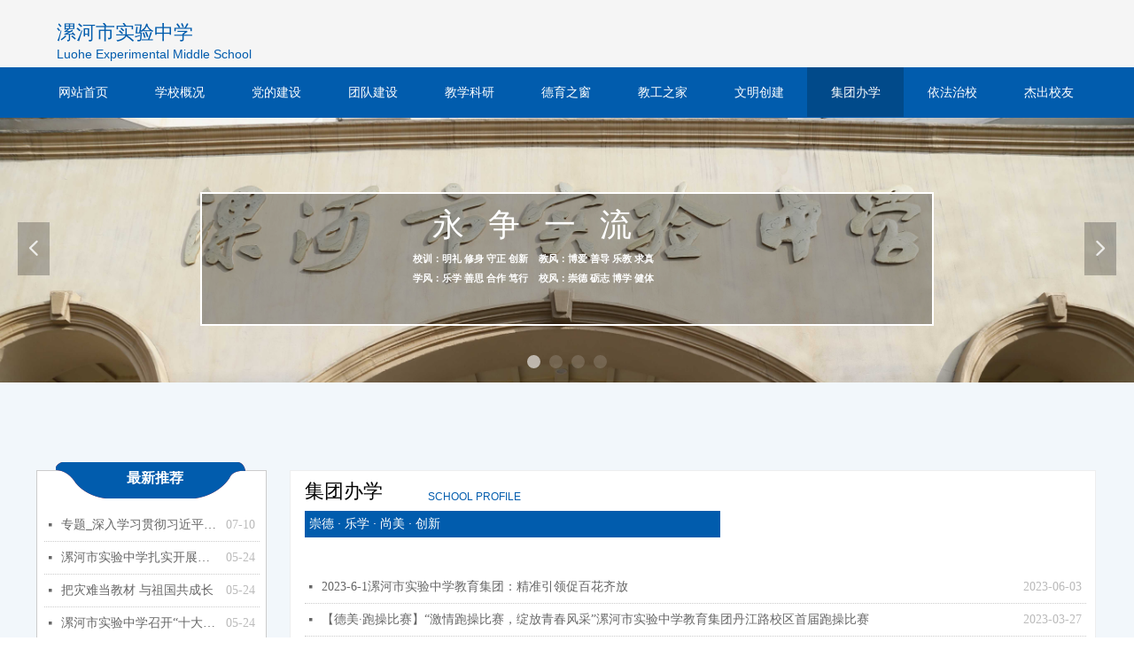

--- FILE ---
content_type: text/html; charset=utf-8
request_url: http://lhsyzx.cn/jtbx
body_size: 16316
content:


<!DOCTYPE html>

<html class="smart-design-mode">
<head>


        <meta name="viewport" content="width=device-width" />

    <meta http-equiv="Content-Type" content="text/html; charset=utf-8" />
    <meta name="description" content="漯河市实验中学" />
    <meta name="keywords" content="漯河市实验中学" />
    <meta name="renderer" content="webkit" />
    <meta name="applicable-device" content="pc" />
    <meta http-equiv="Cache-Control" content="no-transform" />
    <title>集团办学-漯河市实验中学</title>
    <link rel="icon" href="//nwzimg.wezhan.cn/sitefiles10327/10327483/lOGO.png"/><link rel="shortcut icon" href="//nwzimg.wezhan.cn/sitefiles10327/10327483/lOGO.png"/><link rel="bookmark" href="//nwzimg.wezhan.cn/sitefiles10327/10327483/lOGO.png"/>
    <link href="https://nwzimg.wezhan.cn/Designer/Content/bottom/pcstyle.css?_version=20250314160850" rel="stylesheet" type="text/css"/>
    <link href="https://nwzimg.wezhan.cn/Content/public/css/reset.css?_version=20251020173726" rel="stylesheet" type="text/css"/>
    <link href="https://nwzimg.wezhan.cn/static/iconfont/1.0.0/iconfont.css?_version=20250314160853" rel="stylesheet" type="text/css"/>
    <link href="https://nwzimg.wezhan.cn/static/iconfont/2.0.0/iconfont.css?_version=20250423163359" rel="stylesheet" type="text/css"/>
    <link href="https://nwzimg.wezhan.cn/static/iconfont/designer/iconfont.css?_version=20250515165214" rel="stylesheet" type="text/css"/>
    <link href="https://nwzimg.wezhan.cn/static/iconfont/companyinfo/iconfont.css?_version=20250314160853" rel="stylesheet" type="text/css"/>
    <link href="https://nwzimg.wezhan.cn/Designer/Content/base/css/pager.css?_version=20250314160850" rel="stylesheet" type="text/css"/>
    <link href="https://nwzimg.wezhan.cn/Designer/Content/base/css/hover-effects.css?_version=20250314160850" rel="stylesheet" type="text/css"/>
    <link href="https://nwzimg.wezhan.cn/Designer/Content/base/css/antChain.css?_version=20250314160850" rel="stylesheet" type="text/css"/>


    
    <link href="//nwzimg.wezhan.cn/pubsf/10327/10327483/css/511194_Pc_zh-CN.css?preventCdnCacheSeed=874402d3961940d98b5765348b52b468" rel="stylesheet" />
    <script src="https://nwzimg.wezhan.cn/Scripts/JQuery/jquery-3.6.3.min.js?_version=20250314165221" type="text/javascript"></script>
    <script src="https://nwzimg.wezhan.cn/Designer/Scripts/jquery.lazyload.min.js?_version=20250314160851" type="text/javascript"></script>
    <script src="https://nwzimg.wezhan.cn/Designer/Scripts/smart.animation.min.js?_version=20250314160851" type="text/javascript"></script>
    <script src="https://nwzimg.wezhan.cn/Designer/Content/Designer-panel/js/kino.razor.min.js?_version=20250314160850" type="text/javascript"></script>
    <script src="https://nwzimg.wezhan.cn/Scripts/common.min.js?v=20200318&_version=20250811104045" type="text/javascript"></script>
    <script src="https://nwzimg.wezhan.cn/Administration/Scripts/admin.validator.min.js?_version=20250314160844" type="text/javascript"></script>
    <script src="https://nwzimg.wezhan.cn/Administration/Content/plugins/cookie/jquery.cookie.js?_version=20250314160844" type="text/javascript"></script>
    <script src="https://nwzimg.wezhan.cn/Scripts/utils.js?_version=20251120174626" type="text/javascript"></script>

    <script type='text/javascript' id='jssor-all' src='https://nwzimg.wezhan.cn/Designer/Scripts/jssor.slider-22.2.16-all.min.js?_version=20250314160851' ></script><script type='text/javascript' id='slideshown' src='https://nwzimg.wezhan.cn/Designer/Scripts/slideshow.js?_version=20250314160851' ></script><script type='text/javascript' id='jqueryzoom' src='https://nwzimg.wezhan.cn/Designer/Scripts/jquery.jqueryzoom.js?_version=20250314160851' ></script><script type='text/javascript' id='jqPaginator' src='https://nwzimg.wezhan.cn/Scripts/statics/js/jqPaginator.min.js?_version=20250314160851' ></script>
    
<script type="text/javascript">
           window.SEED_CONFIG = {
       customerId: ""
            };
        $.ajaxSetup({
            cache: false,
            beforeSend: function (jqXHR, settings) {
                settings.data = settings.data && settings.data.length > 0 ? (settings.data + "&") : "";
                settings.data = settings.data + "__RequestVerificationToken=" + $('input[name="__RequestVerificationToken"]').val();
                return true;
            }
        });
</script>



</head>
<body id="smart-body" area="main">
 

    <input type="hidden" id="pageinfo"
           value="511194"
           data-type="1"
           data-device="Pc"
           data-entityid="511194" />
    <input id="txtDeviceSwitchEnabled" value="show" type="hidden" />


    


    
<!-- 在 mainContentWrapper 的下一层的三个div上设置了zindex。把页头页尾所在的层级调整高于中间内容，以防止中间内容遮盖页头页尾 -->

<div id="mainContentWrapper" style="background-color: transparent; background-image: none; background-repeat: no-repeat;background-position:0 0; background:-moz-linear-gradient(top, none, none);background:-webkit-gradient(linear, left top, left bottom, from(none), to(none));background:-o-linear-gradient(top, none, none);background:-ms-linear-gradient(top, none, none);background:linear-gradient(top, none, none);;
     position: relative; width: 100%;min-width:1200px;background-size: auto;" bgScroll="none">
    
    <div style="background-color: rgba(1, 92, 173, 0.05); background-image: none; background-repeat: no-repeat;background-position:0 0; background:-moz-linear-gradient(top, none, none);background:-webkit-gradient(linear, left top, left bottom, from(none), to(none));background:-o-linear-gradient(top, none, none);background:-ms-linear-gradient(top, none, none);background:linear-gradient(top, none, none);;
         position: relative; width: 100%;min-width:1200px;background-size: auto; z-index:auto;" bgScroll="none">
        <div class=" header" cpid="30459" id="smv_Area0" style="width: 1200px; height: 476px;  position: relative; margin: 0 auto">
            <div id="smv_tem_74_21" ctype="banner"  class="esmartMargin smartAbs " cpid="30459" cstyle="Style2" ccolor="Item0" areaId="Area0" isContainer="True" pvid="" tareaId="Area0"  re-direction="y" daxis="Y" isdeletable="True" style="height: 57px; width: 100%; left: 0px; top: 76px;z-index:33;"><div class="yibuFrameContent tem_74_21  banner_Style2  " style="overflow:visible;;" ><div class="fullcolumn-inner smAreaC" id="smc_Area0" cid="tem_74_21" style="width:1200px">
    <div id="smv_tem_77_15" ctype="nav"  class="esmartMargin smartAbs " cpid="30459" cstyle="Style5" ccolor="Item0" areaId="Area0" isContainer="False" pvid="tem_74_21" tareaId="Area0"  re-direction="all" daxis="All" isdeletable="True" style="height: 56px; width: 1198px; left: 0px; top: 0px;z-index:30;"><div class="yibuFrameContent tem_77_15  nav_Style5  " style="overflow:visible;;" ><div id="nav_tem_77_15" class="nav_pc_t_5">
    <ul class="w-nav" navstyle="style5">
                <li class="w-nav-inner" style="height:56px;line-height:56px;width:9.09090909090909%;">
                    <div class="w-nav-item">
                        <a href="/sy" target="_self" class="w-nav-item-link">
                            <span class="mw-iconfont"></span>
                            <span class="w-link-txt">网站首页</span>
                        </a>
                        <a href="/sy" target="_self" class="w-nav-item-link hover">
                            <span class="mw-iconfont"></span>
                            <span class="w-link-txt">网站首页</span>
                        </a>
                    </div>
                </li>
                <li class="w-nav-inner" style="height:56px;line-height:56px;width:9.09090909090909%;">
                    <div class="w-nav-item">
                        <a href="/xxgk" target="_self" class="w-nav-item-link">
                            <span class="mw-iconfont"></span>
                            <span class="w-link-txt">学校概况</span>
                        </a>
                        <a href="/xxgk" target="_self" class="w-nav-item-link hover">
                            <span class="mw-iconfont"></span>
                            <span class="w-link-txt">学校概况</span>
                        </a>
                    </div>
                        <ul class="w-subnav" style="width:108px">
                                <li class="w-subnav-item">
                                    <a href="/xxjj" target="_self" class="w-subnav-link" style="height:56px;line-height:56px;">
                                        <span class="mw-iconfont"></span>
                                        <span class="w-link-txt">学校简介</span>
                                    </a>
                                   
                                </li>
                                <li class="w-subnav-item">
                                    <a href="/xxjs" target="_self" class="w-subnav-link" style="height:56px;line-height:56px;">
                                        <span class="mw-iconfont"></span>
                                        <span class="w-link-txt">学校简史</span>
                                    </a>
                                   
                                </li>
                                <li class="w-subnav-item">
                                    <a href="/xyfj" target="_self" class="w-subnav-link" style="height:56px;line-height:56px;">
                                        <span class="mw-iconfont"></span>
                                        <span class="w-link-txt">校园风景</span>
                                    </a>
                                   
                                </li>
                                <li class="w-subnav-item">
                                    <a href="/xxry" target="_self" class="w-subnav-link" style="height:56px;line-height:56px;">
                                        <span class="mw-iconfont"></span>
                                        <span class="w-link-txt">学校荣誉</span>
                                    </a>
                                   
                                </li>
                        </ul>
                </li>
                <li class="w-nav-inner" style="height:56px;line-height:56px;width:9.09090909090909%;">
                    <div class="w-nav-item">
                        <a href="/ddjs" target="_self" class="w-nav-item-link">
                            <span class="mw-iconfont"></span>
                            <span class="w-link-txt">党的建设</span>
                        </a>
                        <a href="/ddjs" target="_self" class="w-nav-item-link hover">
                            <span class="mw-iconfont"></span>
                            <span class="w-link-txt">党的建设</span>
                        </a>
                    </div>
                        <ul class="w-subnav" style="width:108px">
                                <li class="w-subnav-item">
                                    <a href="/dsxx" target="_self" class="w-subnav-link" style="height:56px;line-height:56px;">
                                        <span class="mw-iconfont"></span>
                                        <span class="w-link-txt">党史学习</span>
                                    </a>
                                   
                                </li>
                                <li class="w-subnav-item">
                                    <a href="/sydj" target="_self" class="w-subnav-link" style="height:56px;line-height:56px;">
                                        <span class="mw-iconfont"></span>
                                        <span class="w-link-txt">实验党建</span>
                                    </a>
                                   
                                </li>
                        </ul>
                </li>
                <li class="w-nav-inner" style="height:56px;line-height:56px;width:9.09090909090909%;">
                    <div class="w-nav-item">
                        <a href="/tdjs" target="_self" class="w-nav-item-link">
                            <span class="mw-iconfont"></span>
                            <span class="w-link-txt">团队建设</span>
                        </a>
                        <a href="/tdjs" target="_self" class="w-nav-item-link hover">
                            <span class="mw-iconfont"></span>
                            <span class="w-link-txt">团队建设</span>
                        </a>
                    </div>
                </li>
                <li class="w-nav-inner" style="height:56px;line-height:56px;width:9.09090909090909%;">
                    <div class="w-nav-item">
                        <a href="/jxky" target="_self" class="w-nav-item-link">
                            <span class="mw-iconfont"></span>
                            <span class="w-link-txt">教学科研</span>
                        </a>
                        <a href="/jxky" target="_self" class="w-nav-item-link hover">
                            <span class="mw-iconfont"></span>
                            <span class="w-link-txt">教学科研</span>
                        </a>
                    </div>
                        <ul class="w-subnav" style="width:108px">
                                <li class="w-subnav-item">
                                    <a href="/ktyj" target="_self" class="w-subnav-link" style="height:56px;line-height:56px;">
                                        <span class="mw-iconfont"></span>
                                        <span class="w-link-txt">课题研究</span>
                                    </a>
                                   
                                </li>
                                <li class="w-subnav-item">
                                    <a href="/jxlt" target="_self" class="w-subnav-link" style="height:56px;line-height:56px;">
                                        <span class="mw-iconfont"></span>
                                        <span class="w-link-txt">教学论坛</span>
                                    </a>
                                   
                                </li>
                                <li class="w-subnav-item">
                                    <a href="/jytx" target="_self" class="w-subnav-link" style="height:56px;line-height:56px;">
                                        <span class="mw-iconfont"></span>
                                        <span class="w-link-txt">教研通讯</span>
                                    </a>
                                   
                                </li>
                                <li class="w-subnav-item">
                                    <a href="/lwxy" target="_self" class="w-subnav-link" style="height:56px;line-height:56px;">
                                        <span class="mw-iconfont"></span>
                                        <span class="w-link-txt">论文撷英</span>
                                    </a>
                                   
                                </li>
                                <li class="w-subnav-item">
                                    <a href="/jxll" target="_self" class="w-subnav-link" style="height:56px;line-height:56px;">
                                        <span class="mw-iconfont"></span>
                                        <span class="w-link-txt">教学理论</span>
                                    </a>
                                   
                                </li>
                                <li class="w-subnav-item">
                                    <a href="/xbkc" target="_self" class="w-subnav-link" style="height:56px;line-height:56px;">
                                        <span class="mw-iconfont"></span>
                                        <span class="w-link-txt">校本课程</span>
                                    </a>
                                   
                                </li>
                                <li class="w-subnav-item">
                                    <a href="/ktsj" target="_self" class="w-subnav-link" style="height:56px;line-height:56px;">
                                        <span class="mw-iconfont"></span>
                                        <span class="w-link-txt">课堂实践</span>
                                    </a>
                                   
                                </li>
                        </ul>
                </li>
                <li class="w-nav-inner" style="height:56px;line-height:56px;width:9.09090909090909%;">
                    <div class="w-nav-item">
                        <a href="/dyzc" target="_self" class="w-nav-item-link">
                            <span class="mw-iconfont"></span>
                            <span class="w-link-txt">德育之窗</span>
                        </a>
                        <a href="/dyzc" target="_self" class="w-nav-item-link hover">
                            <span class="mw-iconfont"></span>
                            <span class="w-link-txt">德育之窗</span>
                        </a>
                    </div>
                        <ul class="w-subnav" style="width:108px">
                                <li class="w-subnav-item">
                                    <a href="/dyjh_zj" target="_self" class="w-subnav-link" style="height:56px;line-height:56px;">
                                        <span class="mw-iconfont"></span>
                                        <span class="w-link-txt">计划总结</span>
                                    </a>
                                   
                                </li>
                                <li class="w-subnav-item">
                                    <a href="/tszs" target="_self" class="w-subnav-link" style="height:56px;line-height:56px;">
                                        <span class="mw-iconfont"></span>
                                        <span class="w-link-txt">他山之石</span>
                                    </a>
                                   
                                </li>
                                <li class="w-subnav-item">
                                    <a href="/bzrgz" target="_self" class="w-subnav-link" style="height:56px;line-height:56px;">
                                        <span class="mw-iconfont"></span>
                                        <span class="w-link-txt">班主任工作</span>
                                    </a>
                                   
                                </li>
                                <li class="w-subnav-item">
                                    <a href="/xljkjy" target="_self" class="w-subnav-link" style="height:56px;line-height:56px;">
                                        <span class="mw-iconfont"></span>
                                        <span class="w-link-txt">健康教育</span>
                                    </a>
                                   
                                </li>
                                <li class="w-subnav-item">
                                    <a href="/jtjy" target="_self" class="w-subnav-link" style="height:56px;line-height:56px;">
                                        <span class="mw-iconfont"></span>
                                        <span class="w-link-txt">家庭教育</span>
                                    </a>
                                   
                                </li>
                                <li class="w-subnav-item">
                                    <a href="/jdsd" target="_self" class="w-subnav-link" style="height:56px;line-height:56px;">
                                        <span class="mw-iconfont"></span>
                                        <span class="w-link-txt">经典诵读</span>
                                    </a>
                                   
                                </li>
                                <li class="w-subnav-item">
                                    <a href="/ztdy" target="_self" class="w-subnav-link" style="height:56px;line-height:56px;">
                                        <span class="mw-iconfont"></span>
                                        <span class="w-link-txt">主题德育</span>
                                    </a>
                                   
                                </li>
                                <li class="w-subnav-item">
                                    <a href="/aqjy" target="_self" class="w-subnav-link" style="height:56px;line-height:56px;">
                                        <span class="mw-iconfont"></span>
                                        <span class="w-link-txt">安全教育</span>
                                    </a>
                                   
                                </li>
                        </ul>
                </li>
                <li class="w-nav-inner" style="height:56px;line-height:56px;width:9.09090909090909%;">
                    <div class="w-nav-item">
                        <a href="/jgzj" target="_self" class="w-nav-item-link">
                            <span class="mw-iconfont"></span>
                            <span class="w-link-txt">教工之家</span>
                        </a>
                        <a href="/jgzj" target="_self" class="w-nav-item-link hover">
                            <span class="mw-iconfont"></span>
                            <span class="w-link-txt">教工之家</span>
                        </a>
                    </div>
                        <ul class="w-subnav" style="width:108px">
                                <li class="w-subnav-item">
                                    <a href="/zzjg" target="_self" class="w-subnav-link" style="height:56px;line-height:56px;">
                                        <span class="mw-iconfont"></span>
                                        <span class="w-link-txt">组织架构</span>
                                    </a>
                                   
                                </li>
                                <li class="w-subnav-item">
                                    <a href="/ghjj" target="_self" class="w-subnav-link" style="height:56px;line-height:56px;">
                                        <span class="mw-iconfont"></span>
                                        <span class="w-link-txt">工会简介</span>
                                    </a>
                                   
                                </li>
                                <li class="w-subnav-item">
                                    <a href="/lmff" target="_self" class="w-subnav-link" style="height:56px;line-height:56px;">
                                        <span class="mw-iconfont"></span>
                                        <span class="w-link-txt">劳模风范</span>
                                    </a>
                                   
                                </li>
                                <li class="w-subnav-item">
                                    <a href="/ghdt" target="_self" class="w-subnav-link" style="height:56px;line-height:56px;">
                                        <span class="mw-iconfont"></span>
                                        <span class="w-link-txt">工会动态</span>
                                    </a>
                                   
                                </li>
                        </ul>
                </li>
                <li class="w-nav-inner" style="height:56px;line-height:56px;width:9.09090909090909%;">
                    <div class="w-nav-item">
                        <a href="/wmcj" target="_self" class="w-nav-item-link">
                            <span class="mw-iconfont"></span>
                            <span class="w-link-txt">文明创建</span>
                        </a>
                        <a href="/wmcj" target="_self" class="w-nav-item-link hover">
                            <span class="mw-iconfont"></span>
                            <span class="w-link-txt">文明创建</span>
                        </a>
                    </div>
                </li>
                <li class="w-nav-inner" style="height:56px;line-height:56px;width:9.09090909090909%;">
                    <div class="w-nav-item">
                        <a href="/jtbx" target="_self" class="w-nav-item-link">
                            <span class="mw-iconfont"></span>
                            <span class="w-link-txt">集团办学</span>
                        </a>
                        <a href="/jtbx" target="_self" class="w-nav-item-link hover">
                            <span class="mw-iconfont"></span>
                            <span class="w-link-txt">集团办学</span>
                        </a>
                    </div>
                </li>
                <li class="w-nav-inner" style="height:56px;line-height:56px;width:9.09090909090909%;">
                    <div class="w-nav-item">
                        <a href="/yfzx" target="_self" class="w-nav-item-link">
                            <span class="mw-iconfont"></span>
                            <span class="w-link-txt">依法治校</span>
                        </a>
                        <a href="/yfzx" target="_self" class="w-nav-item-link hover">
                            <span class="mw-iconfont"></span>
                            <span class="w-link-txt">依法治校</span>
                        </a>
                    </div>
                        <ul class="w-subnav" style="width:108px">
                                <li class="w-subnav-item">
                                    <a href="/jyfg" target="_self" class="w-subnav-link" style="height:56px;line-height:56px;">
                                        <span class="mw-iconfont"></span>
                                        <span class="w-link-txt">政策法规</span>
                                    </a>
                                   
                                </li>
                                <li class="w-subnav-item">
                                    <a href="/xxgg" target="_self" class="w-subnav-link" style="height:56px;line-height:56px;">
                                        <span class="mw-iconfont"></span>
                                        <span class="w-link-txt">学校公告</span>
                                    </a>
                                   
                                </li>
                                <li class="w-subnav-item">
                                    <a href="/tzwj" target="_self" class="w-subnav-link" style="height:56px;line-height:56px;">
                                        <span class="mw-iconfont"></span>
                                        <span class="w-link-txt">通知文件</span>
                                    </a>
                                   
                                </li>
                        </ul>
                </li>
                <li class="w-nav-inner" style="height:56px;line-height:56px;width:9.09090909090909%;">
                    <div class="w-nav-item">
                        <a href="/xqtj" target="_self" class="w-nav-item-link">
                            <span class="mw-iconfont"></span>
                            <span class="w-link-txt">杰出校友</span>
                        </a>
                        <a href="/xqtj" target="_self" class="w-nav-item-link hover">
                            <span class="mw-iconfont"></span>
                            <span class="w-link-txt">杰出校友</span>
                        </a>
                    </div>
                </li>

    </ul>
</div>
<script>
    $(function () {
        var itemHover, $this, item, itemAll, link;
        $('#nav_tem_77_15 .w-nav').find('.w-subnav').hide();
        $('#nav_tem_77_15 .w-nav').off('mouseenter').on('mouseenter', '.w-nav-inner', function () {
            itemAll = $('#nav_tem_77_15 .w-nav').find('.w-subnav');
            $this = $(this);
            link = $this.find('.w-nav-item-link').eq(1);
            item = $this.find('.w-subnav');
            link.stop().fadeIn(400).css("display", "block");
            item.slideDown();
        }).off('mouseleave').on('mouseleave', '.w-nav-inner', function () {
            $this = $(this);
            item = $this.find('.w-subnav');
            link = $this.find('.w-nav-item-link').eq(1);
            link.stop().fadeOut(400);
            item.stop().slideUp();
        });
        SetNavSelectedStyle('nav_tem_77_15');//选中当前导航
    });
</script></div></div></div>
<div id="bannerWrap_tem_74_21" class="fullcolumn-outer" style="position: absolute; top: 0px; bottom: 0px;">
</div>

<script type="text/javascript">

    $(function () {
        
        

        window["__smvData__tem_74_21"] = {
            oriStyle: $("#smv_tem_74_21 >.yibuFrameContent").attr('style'),
            oriZIndex: $("#smv_tem_74_21").css('z-index')
        }

        var fullScreen = function () {
            $('#bannerWrap_tem_74_21').fullScreenByWindow(function (t) {
                if (VisitFromMobile()) {
                    t.css("min-width", t.parent().width())
                }
            });
        }

        function scrollFixedBannerFn() {
            if ($('#smv_tem_74_21').css("display")==="none") {
               return;
            }

            var elTop = $('#smv_tem_74_21').offset().top;
            var fixdContent = $("#smv_tem_74_21 >.yibuFrameContent");

            var bannerBgEl = $('#bannerWrap_tem_74_21');
            var offsetTop = 0; // $('.headerNavBox').height()

            var currentTop = elTop - $(this).scrollTop()
            if (currentTop < 0) {

                fixdContent.css({
                    position: 'fixed',
                    top: parseInt(0 + offsetTop),
                    left: 0,
                    right: 0,
                    zIndex: parseInt(100000000 + elTop)
                });
                fixdContent.height(fixdContent.parent().height())
                bannerBgEl.addClass("fixed").css('left', 0)
               $('#smv_tem_74_21').css('z-index', 'auto')

                if ("Publish" == "Design" && $("#smv_tem_74_21").parents(".header, .footer").length==0){
                        $('#smv_tem_74_21').disableDrag();
                        $('#smv_tem_74_21').disableResize();
                }

            } else {

                var fixedData = window["__smvData__tem_74_21"]

                fixdContent.attr('style', fixedData.oriStyle)
                fullScreen();
                bannerBgEl.removeClass("fixed")
                $('#smv_tem_74_21').css('z-index', fixedData.oriZIndex)

                if ("Publish" == "Design"&& $("#smv_tem_74_21").parents(".header, .footer").length==0) {
                    $('#smv_tem_74_21').enableDrag();
                    $('#smv_tem_74_21').enableResize();
                }
            }

        }

        var resize = function () {
            $("#smv_tem_74_21 >.yibuFrameContent>.fullcolumn-inner").width($("#smv_tem_74_21").parent().width());
            fullScreen()

            $(window).off('scroll.fixedBanner', scrollFixedBannerFn).on('scroll.fixedBanner', scrollFixedBannerFn)

        }

        if (typeof (LayoutConverter) !== "undefined") {
            LayoutConverter.CtrlJsVariableList.push({
                CtrlId: "tem_74_21",
                ResizeFunc: resize,
            });
        }
        else {
            $(window).resize(function (e) {
                if (e.target == this) {
                    resize();
                }
            });
        }

        resize();
    });
</script>
</div></div><div id="smv_tem_84_11" ctype="slideset"  class="esmartMargin smartAbs " cpid="30459" cstyle="Style1" ccolor="Item0" areaId="Area0" isContainer="True" pvid="" tareaId="Area0"  re-direction="y" daxis="Y" isdeletable="True" style="height: 300px; width: 100%; left: 0px; top: 132px;z-index:0;"><div class="yibuFrameContent tem_84_11  slideset_Style1  " style="overflow:visible;;" >
<!--w-slide-->
<div id="lider_smv_tem_84_11_wrapper">
    <div class="w-slide" id="slider_smv_tem_84_11">
        <div class="w-slide-inner" data-u="slides">

                <div class="content-box" data-area="Area39487">
                    <div id="smc_Area39487" cid="tem_84_11" class="smAreaC slideset_AreaC">
                        <div id="smv_tem_95_28" ctype="area" smanim='{"delay":0.75,"duration":0.75,"direction":"","animationName":"fadeIn","infinite":"1"}'  class="esmartMargin smartAbs animated" cpid="30459" cstyle="Style1" ccolor="Item0" areaId="Area39487" isContainer="True" pvid="tem_84_11" tareaId="Area0"  re-direction="all" daxis="All" isdeletable="True" style="height: 151px; width: 828px; left: 186px; top: 85px;z-index:2;"><div class="yibuFrameContent tem_95_28  area_Style1  " style="overflow:visible;;" ><div class="w-container" data-effect-name="enterTop">
    <div class="smAreaC" id="smc_Area0" cid="tem_95_28">
        <div id="smv_tem_96_20" ctype="text"  class="esmartMargin smartAbs " cpid="30459" cstyle="Style1" ccolor="Item2" areaId="Area0" isContainer="False" pvid="tem_95_28" tareaId="Area0"  re-direction="all" daxis="All" isdeletable="True" style="height: 37px; width: 382px; left: 221px; top: 17px;z-index:3;"><div class="yibuFrameContent tem_96_20  text_Style1  " style="overflow:hidden;;" ><div id='txt_tem_96_20' style="height: 100%;">
    <div class="editableContent" id="txtc_tem_96_20" style="height: 100%; word-wrap:break-word;">
        <p><span style="font-size:36px"><span style="color:#ffffff"><span style="font-family:&quot;Source Han Sans&quot;,Geneva,sans-serif">&nbsp; &nbsp;<span style="font-family:&quot;Source Han Sans&quot;"> 永&nbsp; &nbsp;争&nbsp; &nbsp;一&nbsp; &nbsp;流&nbsp;&nbsp;</span></span></span></span></p>

    </div>
</div>

<script>
    var tables = $(' #smv_tem_96_20').find('table')
    for (var i = 0; i < tables.length; i++) {
        var tab = tables[i]
        var borderWidth = $(tab).attr('border')
        if (borderWidth <= 0 || !borderWidth) {
            console.log(tab)
            $(tab).addClass('hidden-border')
            $(tab).children("tbody").children("tr").children("td").addClass('hidden-border')
            $(tab).children("tbody").children("tr").children("th").addClass('hidden-border')
            $(tab).children("thead").children("tr").children("td").addClass('hidden-border')
            $(tab).children("thead").children("tr").children("th").addClass('hidden-border')
            $(tab).children("tfoot").children("tr").children("td").addClass('hidden-border')
            $(tab).children("tfoot").children("tr").children("th").addClass('hidden-border')
        }
    }
</script></div></div><div id="smv_tem_97_4" ctype="text"  class="esmartMargin smartAbs " cpid="30459" cstyle="Style1" ccolor="Item3" areaId="Area0" isContainer="False" pvid="tem_95_28" tareaId="Area0"  re-direction="all" daxis="All" isdeletable="True" style="height: 68px; width: 478px; left: 238px; top: 62px;z-index:4;"><div class="yibuFrameContent tem_97_4  text_Style1  " style="overflow:hidden;;" ><div id='txt_tem_97_4' style="height: 100%;">
    <div class="editableContent" id="txtc_tem_97_4" style="height: 100%; word-wrap:break-word;">
        <p><span style="color:#ffffff"><span style="font-family:&quot;Source Han Sans&quot;"><strong><span style="font-size:11px"><span style="line-height:2">校训：明礼 修身 守正 创新&nbsp; &nbsp; 教风：博爱 善导 乐教 求真</span></span></strong></span></span></p>

<p><span style="color:#ffffff"><span style="font-family:&quot;Source Han Sans&quot;"><strong><span style="font-size:11px"><span style="line-height:2">学风：乐学 善思 合作 笃行&nbsp; &nbsp; 校风：崇德 砺志 博学 健体</span></span></strong></span></span></p>

    </div>
</div>

<script>
    var tables = $(' #smv_tem_97_4').find('table')
    for (var i = 0; i < tables.length; i++) {
        var tab = tables[i]
        var borderWidth = $(tab).attr('border')
        if (borderWidth <= 0 || !borderWidth) {
            console.log(tab)
            $(tab).addClass('hidden-border')
            $(tab).children("tbody").children("tr").children("td").addClass('hidden-border')
            $(tab).children("tbody").children("tr").children("th").addClass('hidden-border')
            $(tab).children("thead").children("tr").children("td").addClass('hidden-border')
            $(tab).children("thead").children("tr").children("th").addClass('hidden-border')
            $(tab).children("tfoot").children("tr").children("td").addClass('hidden-border')
            $(tab).children("tfoot").children("tr").children("th").addClass('hidden-border')
        }
    }
</script></div></div>    </div>
</div></div></div>                    </div>
                    <div class="content-box-inner" style="background-image:url(//nwzimg.wezhan.cn/contents/sitefiles2042/10211945/images/19751932.jpg);background-position:50% 0;background-repeat:cover;background-size:cover;background-color:;opacity:1"></div>

                </div>
                <div class="content-box" data-area="Area39927">
                    <div id="smc_Area39927" cid="tem_84_11" class="smAreaC slideset_AreaC">
                                            </div>
                    <div class="content-box-inner" style="background-image:url(//nwzimg.wezhan.cn/contents/sitefiles2042/10211945/images/19750412.jpg);background-position:50% 50%;background-repeat:cover;background-size:cover;background-color:;opacity:1"></div>

                </div>
                <div class="content-box" data-area="Area40280">
                    <div id="smc_Area40280" cid="tem_84_11" class="smAreaC slideset_AreaC">
                                            </div>
                    <div class="content-box-inner" style="background-image:url(//nwzimg.wezhan.cn/contents/sitefiles2042/10211945/images/19751930.jpg);background-position:50% 50%;background-repeat:cover;background-size:cover;background-color:;opacity:1"></div>

                </div>
                <div class="content-box" data-area="Area68830">
                    <div id="smc_Area68830" cid="tem_84_11" class="smAreaC slideset_AreaC">
                                            </div>
                    <div class="content-box-inner" style="background-image:url(//nwzimg.wezhan.cn/contents/sitefiles2042/10211945/images/19751939.jpg);background-position:50% 0;background-repeat:cover;background-size:cover;background-color:;opacity:1"></div>

                </div>
        </div>
        <!-- Bullet Navigator -->
        <div data-u="navigator" class="w-slide-btn-box " data-autocenter="1">
            <!-- bullet navigator item prototype -->
            <div class="w-slide-btn" data-u="prototype"></div>
        </div>

        <!-- 1Arrow Navigator -->
        <span data-u="arrowleft" class="w-slide-arrowl  slideArrow  " data-autocenter="2" id="left_tem_84_11">
            <i class="w-itemicon mw-iconfont">&#xb133;</i>
        </span>
        <span data-u="arrowright" class="w-slide-arrowr slideArrow " data-autocenter="2" id="right_tem_84_11">
            <i class="w-itemicon mw-iconfont">&#xb132;</i>
        </span>
    </div>
</div>

<!--/w-slide-->
<script type="text/javascript">
       var jssorCache_tem_84_11  = {
            CtrlId:"tem_84_11",
            SliderId: "slider_smv_tem_84_11",
           Html: $("#slider_smv_tem_84_11")[0].outerHTML,
           On: function (slideIndex, fromIndex) {
               slideAnimation_tem_84_11 (slideIndex, fromIndex);
           }
    };
    var slide_tem_84_11;
        var slideAnimation_tem_84_11 =  function (slideIndex, fromIndex) {
            var $slideWrapper = $("#slider_smv_tem_84_11 .w-slide-inner:last");
            var len = $slideWrapper.find(">.content-box").length

            var $nextSlide = $slideWrapper.find(".content-box:eq(" + ((slideIndex + 1)%len) + ")");
            $nextSlide.find(".animated").smanimate("stop");

            var $curSlide = $slideWrapper.find(".content-box:eq(" + slideIndex + ")");
            $curSlide.find(".animated").smanimate("replay")

            // var $fromSlide = $slideWrapper.find(".content-box:eq(" + fromIndex + ")");
            // $fromSlide.find(".animated").smanimate("stop");

           

            $("#switch_tem_84_11 .page").html(slideIndex + 1);
            $("#smv_tem_84_11").attr("selectArea", $curSlide.attr("data-area"));

            return false;
        }
    tem_84_11_page = 1;
    tem_84_11_sliderset3_init = function () {
        var jssor_1_options_tem_84_11 = {
            $AutoPlay: "False"=="True"?false:"on" == "on",//自动播放
            $PlayOrientation: 1,//2为向上滑，1为向左滑
            $Loop: 1,//循环
            $Idle: parseInt("4000"),//切换间隔
            $SlideDuration: "1000",//延时
            $SlideEasing: $Jease$.$OutQuint,
            
             $SlideshowOptions: {
                $Class: $JssorSlideshowRunner$,
                $Transitions: GetSlideAnimation("3", "1000"),
                $TransitionsOrder: 1
            },
            
            $ArrowNavigatorOptions: {
                $Class: $JssorArrowNavigator$
            },
            $BulletNavigatorOptions: {
                $Class: $JssorBulletNavigator$,
                $ActionMode: "1"
            }
        };

        //初始化幻灯
        var slide = slide_tem_84_11 = new $JssorSlider$("slider_smv_tem_84_11", jssor_1_options_tem_84_11);
        if (typeof (LayoutConverter) !== "undefined") {
            jssorCache_tem_84_11 .JssorOpt= jssor_1_options_tem_84_11,
            jssorCache_tem_84_11 .Jssor = slide;
        }
        $('#smv_tem_84_11').data('jssor_slide', slide);

        //resize游览器的时候触发自动缩放幻灯秀
        //幻灯栏目自动或手动切换时触发的事件
        slide.$On($JssorSlider$.$EVT_PARK,slideAnimation_tem_84_11);
        //切换栏点击事件
        $("#switch_tem_84_11 .left").unbind("click").click(function () {
            if(tem_84_11_page==1){
                tem_84_11_page =4;
            } else {
                tem_84_11_page = tem_84_11_page - 1;
            }
            $("#switch_tem_84_11 .page").html(tem_84_11_page);
            slide.$Prev();
            return false;
        });
        $("#switch_tem_84_11 .right").unbind("click").click(function () {
            if(tem_84_11_page==4){
                tem_84_11_page = 1;
        } else {
        tem_84_11_page = tem_84_11_page + 1;
    }
    $("#switch_tem_84_11 .page").html(tem_84_11_page);
    slide.$Next();
    return false;
    });
    };


    $(function () {

        var jssorCopyTmp = document.getElementById('slider_smv_tem_84_11').cloneNode(true);

        var $jssorIntt = function (skipInit) {

            //获取幻灯显示动画类型
            var $this = $('#slider_smv_tem_84_11');
            var dh = $(document).height();
            var wh = $(window).height();
            var ww = $(window).width();
            var width = 1000;
            //区分页头、页尾、内容区宽度
            if ($this.parents(".header").length > 0 ) {
                width = $this.parents(".header").width();
            } else if ($this.parents(".footer").length > 0 ){
                width = $this.parents(".footer").width();
            } else {
                width = $this.parents(".smvContainer").width();
            }

            if (ww > width) {
                var left = parseInt((ww - width) * 10 / 2) / 10;
                $this.css({ 'left': -left, 'width': ww });
            } else {
                $this.css({ 'left': 0, 'width': ww });
            }

            //解决手机端预览PC端幻灯秀时不通栏问题
            if (VisitFromMobile() && typeof (LayoutConverter) === "undefined") {
                $this.css("min-width", width);
                setTimeout(function () {
                    var boxleft = (width - 330) / 2;
                    $this.find(".w-slide-btn-box").css("left", boxleft + "px");
                }, 300);
            }
            $this.children().not(".slideArrow").css({ "width": $this.width() });

            if (!skipInit) {
                tem_84_11_sliderset3_init();
            }


            var areaId = $("#smv_tem_84_11").attr("tareaid");
            if(areaId==""){
                var mainWidth = $("#smv_Main").width();
                $("#smv_tem_84_11 .slideset_AreaC").css({"width":mainWidth+"px","position":"relative","margin":"0 auto"});
            }else{
                var controlWidth = $("#smv_tem_84_11").width();
                $("#smv_tem_84_11 .slideset_AreaC").css({"width":controlWidth+"px","position":"relative","margin":"0 auto"});
            }
            $("#smv_tem_84_11").attr("selectArea", "Area39487");

            var arrowHeight = $('#slider_smv_tem_84_11 .w-slide-arrowl').eq(-1).outerHeight();
            var arrowTop = (18 - arrowHeight) / 2;
            $('#slider_smv_tem_84_11 .w-slide-arrowl').eq(-1).css('top', arrowTop);
            $('#slider_smv_tem_84_11 .w-slide-arrowr').eq(-1).css('top', arrowTop);
        }
        $jssorIntt();

            
        var ctime = null;

        function ScaleSlider() {
            slide_tem_84_11.$Off($JssorSlider$.$EVT_PARK,slideAnimation_tem_84_11);
            if (ctime) {
                clearTimeout(ctime);
                ctime = null;
            }
            ctime = setTimeout(function () {
                var inst = $('#slider_smv_tem_84_11');
                     var orginWidth = inst.width();
                     if (orginWidth == $(window).width()) return;
                    var inst_parent = inst.parent();
                    inst.remove()
                     inst_parent.append(jssorCopyTmp.cloneNode(true));

                inst_parent.find('.animated').smanimate().stop();
                     //$('.smartRecpt').smrecompute()

                $jssorIntt();
                ctime = null;
            }, 200);

        }
        if (typeof (LayoutConverter) === "undefined") {
            $Jssor$.$CancelEvent(window, "resize", ScaleSlider);
            $Jssor$.$AddEvent(window, "resize", ScaleSlider);
        }
        
          if (typeof (LayoutConverter) !== "undefined") {
            jssorCache_tem_84_11 .ResizeFunc = $jssorIntt;
            LayoutConverter.CtrlJsVariableList.push(jssorCache_tem_84_11 );
        }

    });
</script>
</div></div><div id="smv_tem_91_34" ctype="banner"  class="esmartMargin smartAbs " cpid="30459" cstyle="Style1" ccolor="Item0" areaId="Area0" isContainer="True" pvid="" tareaId="Area0"  re-direction="y" daxis="Y" isdeletable="True" style="height: 93px; width: 100%; left: 0px; top: 0px;z-index:31;"><div class="yibuFrameContent tem_91_34  banner_Style1  " style="overflow:visible;;" ><div class="fullcolumn-inner smAreaC" id="smc_Area0" cid="tem_91_34" style="width:1200px">
    <div id="smv_tem_93_27" ctype="text"  class="esmartMargin smartAbs " cpid="30459" cstyle="Style1" ccolor="Item2" areaId="Area0" isContainer="False" pvid="tem_91_34" tareaId="Area0"  re-direction="all" daxis="All" isdeletable="True" style="height: 26px; width: 160px; left: 24px; top: 26px;z-index:3;"><div class="yibuFrameContent tem_93_27  text_Style1  " style="overflow:hidden;;" ><div id='txt_tem_93_27' style="height: 100%;">
    <div class="editableContent" id="txtc_tem_93_27" style="height: 100%; word-wrap:break-word;">
        <p><span style="color:#015cad"><span style="font-size:22px"><span style="font-family:Source Han Sans,Geneva,sans-serif">漯河市实验中学</span></span></span></p>

    </div>
</div>

<script>
    var tables = $(' #smv_tem_93_27').find('table')
    for (var i = 0; i < tables.length; i++) {
        var tab = tables[i]
        var borderWidth = $(tab).attr('border')
        if (borderWidth <= 0 || !borderWidth) {
            console.log(tab)
            $(tab).addClass('hidden-border')
            $(tab).children("tbody").children("tr").children("td").addClass('hidden-border')
            $(tab).children("tbody").children("tr").children("th").addClass('hidden-border')
            $(tab).children("thead").children("tr").children("td").addClass('hidden-border')
            $(tab).children("thead").children("tr").children("th").addClass('hidden-border')
            $(tab).children("tfoot").children("tr").children("td").addClass('hidden-border')
            $(tab).children("tfoot").children("tr").children("th").addClass('hidden-border')
        }
    }
</script></div></div><div id="smv_tem_94_6" ctype="text"  class="esmartMargin smartAbs " cpid="30459" cstyle="Style1" ccolor="Item3" areaId="Area0" isContainer="False" pvid="tem_91_34" tareaId="Area0"  re-direction="all" daxis="All" isdeletable="True" style="height: 18px; width: 235px; left: 24px; top: 54px;z-index:4;"><div class="yibuFrameContent tem_94_6  text_Style1  " style="overflow:hidden;;" ><div id='txt_tem_94_6' style="height: 100%;">
    <div class="editableContent" id="txtc_tem_94_6" style="height: 100%; word-wrap:break-word;">
        <p><span style="color:#015cad"><span style="font-size:14px"><span style="font-family:Source Han Sans,Geneva,sans-serif">Luohe Experimental Middle School</span></span></span></p>

    </div>
</div>

<script>
    var tables = $(' #smv_tem_94_6').find('table')
    for (var i = 0; i < tables.length; i++) {
        var tab = tables[i]
        var borderWidth = $(tab).attr('border')
        if (borderWidth <= 0 || !borderWidth) {
            console.log(tab)
            $(tab).addClass('hidden-border')
            $(tab).children("tbody").children("tr").children("td").addClass('hidden-border')
            $(tab).children("tbody").children("tr").children("th").addClass('hidden-border')
            $(tab).children("thead").children("tr").children("td").addClass('hidden-border')
            $(tab).children("thead").children("tr").children("th").addClass('hidden-border')
            $(tab).children("tfoot").children("tr").children("td").addClass('hidden-border')
            $(tab).children("tfoot").children("tr").children("th").addClass('hidden-border')
        }
    }
</script></div></div><div id="smv_tem_104_18" ctype="button"  class="esmartMargin smartAbs " cpid="30459" cstyle="Style1" ccolor="Item2" areaId="Area0" isContainer="False" pvid="tem_91_34" tareaId="Area0"  re-direction="all" daxis="All" isdeletable="True" style="height: 62px; width: 250px; left: 15px; top: 16px;z-index:5;"><div class="yibuFrameContent tem_104_18  button_Style1  " style="overflow:visible;;" ><a target="_self" href="/sy" class="w-button f-ellipsis" style="width: 246px; height: 58px; line-height: 58px;">
    <span class="w-button-position">
        <em class="w-button-text f-ellipsis">
            <i class="mw-iconfont w-button-icon w-icon-hide"></i>
            <span class="mw-txt"></span>
        </em>
    </span>
</a>
    <script type="text/javascript">
        $(function () {
        });
    </script>
</div></div></div>
<div id="bannerWrap_tem_91_34" class="fullcolumn-outer" style="position: absolute; top: 0; bottom: 0;">
</div>

<script type="text/javascript">

    $(function () {
        var resize = function () {
            $("#smv_tem_91_34 >.yibuFrameContent>.fullcolumn-inner").width($("#smv_tem_91_34").parent().width());
            $('#bannerWrap_tem_91_34').fullScreen(function (t) {
                if (VisitFromMobile()) {
                    t.css("min-width", t.parent().width())
                }
            });
        }
        if (typeof (LayoutConverter) !== "undefined") {
            LayoutConverter.CtrlJsVariableList.push({
                CtrlId: "tem_91_34",
                ResizeFunc: resize,
            });
        } else {
            $(window).resize(function (e) {
                if (e.target == this) {
                    resize();
                }
            });
        }

        resize();
    });
</script>
</div></div>
        </div>
    </div>

    <div class="main-layout-wrapper" id="smv_AreaMainWrapper" style="background-color: rgba(1, 92, 173, 0.05); background-image: none;
         background-repeat: no-repeat;background-position:0 0; background:-moz-linear-gradient(top, none, none);background:-webkit-gradient(linear, left top, left bottom, from(none), to(none));background:-o-linear-gradient(top, none, none);background:-ms-linear-gradient(top, none, none);background:linear-gradient(top, none, none);;background-size: auto; z-index:auto;"
         bgScroll="none">
        <div class="main-layout" id="tem-main-layout11" style="width: 100%;">
            <div style="display: none">
                
            </div>
            <div class="" id="smv_MainContent" rel="mainContentWrapper" style="width: 100%; min-height: 300px; position: relative; ">
                
                <div class="smvWrapper"  style="min-width:1200px;  position: relative; background-color: transparent; background-image: none; background-repeat: no-repeat; background:-moz-linear-gradient(top, none, none);background:-webkit-gradient(linear, left top, left bottom, from(none), to(none));background:-o-linear-gradient(top, none, none);background:-ms-linear-gradient(top, none, none);background:linear-gradient(top, none, none);;background-position:0 0;background-size:auto;" bgScroll="none"><div class="smvContainer" id="smv_Main" cpid="511194" style="min-height:400px;width:1200px;height:439px;  position: relative; "><div id="smv_con_1_19" ctype="area"  class="esmartMargin smartAbs " cpid="511194" cstyle="Style1" ccolor="Item0" areaId="" isContainer="True" pvid="" tareaId=""  re-direction="all" daxis="All" isdeletable="True" style="height: 374px; width: 910px; left: 287px; top: 55px;z-index:30;"><div class="yibuFrameContent con_1_19  area_Style1  " style="overflow:visible;;" ><div class="w-container" data-effect-name="enterTop">
    <div class="smAreaC" id="smc_Area0" cid="con_1_19">
        <div id="smv_con_108_5" ctype="text"  class="esmartMargin smartAbs " cpid="511194" cstyle="Style1" ccolor="Item2" areaId="Area0" isContainer="False" pvid="con_1_19" tareaId=""  re-direction="all" daxis="All" isdeletable="True" style="height: 26px; width: 360px; left: 16px; top: 12px;z-index:33;"><div class="yibuFrameContent con_108_5  text_Style1  " style="overflow:hidden;;" ><div id='txt_con_108_5' style="height: 100%;">
    <div class="editableContent" id="txtc_con_108_5" style="height: 100%; word-wrap:break-word;">
        <p><span style="font-size:22px"><span style="font-family:Source Han Sans,Geneva,sans-serif">集团办学</span></span></p>

    </div>
</div>

<script>
    var tables = $(' #smv_con_108_5').find('table')
    for (var i = 0; i < tables.length; i++) {
        var tab = tables[i]
        var borderWidth = $(tab).attr('border')
        if (borderWidth <= 0 || !borderWidth) {
            console.log(tab)
            $(tab).addClass('hidden-border')
            $(tab).children("tbody").children("tr").children("td").addClass('hidden-border')
            $(tab).children("tbody").children("tr").children("th").addClass('hidden-border')
            $(tab).children("thead").children("tr").children("td").addClass('hidden-border')
            $(tab).children("thead").children("tr").children("th").addClass('hidden-border')
            $(tab).children("tfoot").children("tr").children("td").addClass('hidden-border')
            $(tab).children("tfoot").children("tr").children("th").addClass('hidden-border')
        }
    }
</script></div></div><div id="smv_con_109_5" ctype="area"  class="esmartMargin smartAbs " cpid="511194" cstyle="Style1" ccolor="Item1" areaId="Area0" isContainer="True" pvid="con_1_19" tareaId=""  re-direction="all" daxis="All" isdeletable="True" style="height: 30px; width: 469px; left: 16px; top: 45px;z-index:7;"><div class="yibuFrameContent con_109_5  area_Style1  " style="overflow:visible;;" ><div class="w-container" data-effect-name="enterTop">
    <div class="smAreaC" id="smc_Area0" cid="con_109_5">
        <div id="smv_con_110_5" ctype="text"  class="esmartMargin smartAbs " cpid="511194" cstyle="Style1" ccolor="Item2" areaId="Area0" isContainer="False" pvid="con_109_5" tareaId=""  re-direction="all" daxis="All" isdeletable="True" style="height: 17px; width: 360px; left: 5px; top: 7px;z-index:2;"><div class="yibuFrameContent con_110_5  text_Style1  " style="overflow:hidden;;" ><div id='txt_con_110_5' style="height: 100%;">
    <div class="editableContent" id="txtc_con_110_5" style="height: 100%; word-wrap:break-word;">
        <p><span style="font-size:14px"><span style="color:#ffffff"><span style="font-family:Source Han Sans,Geneva,sans-serif">崇德 &middot; 乐学 &middot; 尚美 &middot; 创新</span></span></span></p>

    </div>
</div>

<script>
    var tables = $(' #smv_con_110_5').find('table')
    for (var i = 0; i < tables.length; i++) {
        var tab = tables[i]
        var borderWidth = $(tab).attr('border')
        if (borderWidth <= 0 || !borderWidth) {
            console.log(tab)
            $(tab).addClass('hidden-border')
            $(tab).children("tbody").children("tr").children("td").addClass('hidden-border')
            $(tab).children("tbody").children("tr").children("th").addClass('hidden-border')
            $(tab).children("thead").children("tr").children("td").addClass('hidden-border')
            $(tab).children("thead").children("tr").children("th").addClass('hidden-border')
            $(tab).children("tfoot").children("tr").children("td").addClass('hidden-border')
            $(tab).children("tfoot").children("tr").children("th").addClass('hidden-border')
        }
    }
</script></div></div>    </div>
</div></div></div><div id="smv_con_112_5" ctype="text"  class="esmartMargin smartAbs " cpid="511194" cstyle="Style1" ccolor="Item3" areaId="Area0" isContainer="False" pvid="con_1_19" tareaId=""  re-direction="all" daxis="All" isdeletable="True" style="height: 16px; width: 116px; left: 155px; top: 23px;z-index:34;"><div class="yibuFrameContent con_112_5  text_Style1  " style="overflow:hidden;;" ><div id='txt_con_112_5' style="height: 100%;">
    <div class="editableContent" id="txtc_con_112_5" style="height: 100%; word-wrap:break-word;">
        <p><span style="color:#015cad"><span style="font-size:12px"><span style="font-family:Source Han Sans,Geneva,sans-serif">SCHOOL PROFILE</span></span></span></p>

    </div>
</div>

<script>
    var tables = $(' #smv_con_112_5').find('table')
    for (var i = 0; i < tables.length; i++) {
        var tab = tables[i]
        var borderWidth = $(tab).attr('border')
        if (borderWidth <= 0 || !borderWidth) {
            console.log(tab)
            $(tab).addClass('hidden-border')
            $(tab).children("tbody").children("tr").children("td").addClass('hidden-border')
            $(tab).children("tbody").children("tr").children("th").addClass('hidden-border')
            $(tab).children("thead").children("tr").children("td").addClass('hidden-border')
            $(tab).children("thead").children("tr").children("th").addClass('hidden-border')
            $(tab).children("tfoot").children("tr").children("td").addClass('hidden-border')
            $(tab).children("tfoot").children("tr").children("th").addClass('hidden-border')
        }
    }
</script></div></div><div id="smv_con_156_44" ctype="listnews"  class="esmartMargin smartAbs " cpid="511194" cstyle="Style1" ccolor="Item0" areaId="Area0" isContainer="False" pvid="con_1_19" tareaId=""  re-direction="all" daxis="All" isdeletable="True" style="height: 255px; width: 882px; left: 16px; top: 113px;z-index:36;"><div class="yibuFrameContent con_156_44  listnews_Style1  " style="overflow:visible;;" >    <ul class="w-article-list w-list xn-resize  " id="ulList_con_156_44">
            <li class="w-list-item" onclick="updateList(event)" data-list-title="2023-6-1漯河市实验中学教育集团：精准引领促百花齐放" data-list-picurl="https://nwzimg.wezhan.cn/Content/Member/images/productNoPicture.png?_version=20250314160850" data-list-id="5998921" data-control-id="smv_con_156_44">
                <span class="w-list-date">2023-06-03</span>
                <div class="w-list-inner f-clearfix">
                    <i class="w-list-icon mw-iconfont">넷</i>
                    <a href="/newsinfo/5998921.html" target="_self" class="w-list-link">2023-6-1漯河市实验中学教育集团：精准引领促百花齐放</a>
                </div>
            </li>
            <li class="w-list-item" onclick="updateList(event)" data-list-title="【德美&#183;跑操比赛】“激情跑操比赛，绽放青春风采”漯河市实验中学教育集团丹江路校区首届跑操比赛" data-list-picurl="https://nwzimg.wezhan.cn/Content/Member/images/productNoPicture.png?_version=20250314160850" data-list-id="5674251" data-control-id="smv_con_156_44">
                <span class="w-list-date">2023-03-27</span>
                <div class="w-list-inner f-clearfix">
                    <i class="w-list-icon mw-iconfont">넷</i>
                    <a href="/newsinfo/5674251.html" target="_self" class="w-list-link">【德美&#183;跑操比赛】“激情跑操比赛，绽放青春风采”漯河市实验中学教育集团丹江路校区首届跑操比赛</a>
                </div>
            </li>
            <li class="w-list-item" onclick="updateList(event)" data-list-title="丹江路学校八年级质量检测分析会" data-list-picurl="https://nwzimg.wezhan.cn/Content/Member/images/productNoPicture.png?_version=20250314160850" data-list-id="5670551" data-control-id="smv_con_156_44">
                <span class="w-list-date">2023-03-27</span>
                <div class="w-list-inner f-clearfix">
                    <i class="w-list-icon mw-iconfont">넷</i>
                    <a href="/newsinfo/5670551.html" target="_self" class="w-list-link">丹江路学校八年级质量检测分析会</a>
                </div>
            </li>
            <li class="w-list-item" onclick="updateList(event)" data-list-title="漯河市实验中学教育集团“赋能减压 心理护航”教师心理健康讲座" data-list-picurl="https://nwzimg.wezhan.cn/Content/Member/images/productNoPicture.png?_version=20250314160850" data-list-id="5668978" data-control-id="smv_con_156_44">
                <span class="w-list-date">2023-03-27</span>
                <div class="w-list-inner f-clearfix">
                    <i class="w-list-icon mw-iconfont">넷</i>
                    <a href="/newsinfo/5668978.html" target="_self" class="w-list-link">漯河市实验中学教育集团“赋能减压 心理护航”教师心理健康讲座</a>
                </div>
            </li>
            <li class="w-list-item" onclick="updateList(event)" data-list-title="依托课标，深入教研，共同成长，更创辉煌--记数学组第一次教研" data-list-picurl="https://nwzimg.wezhan.cn/Content/Member/images/productNoPicture.png?_version=20250314160850" data-list-id="5367590" data-control-id="smv_con_156_44">
                <span class="w-list-date">2023-02-15</span>
                <div class="w-list-inner f-clearfix">
                    <i class="w-list-icon mw-iconfont">넷</i>
                    <a href="/newsinfo/5367590.html" target="_self" class="w-list-link">依托课标，深入教研，共同成长，更创辉煌--记数学组第一次教研</a>
                </div>
            </li>
    </ul>
<div id='pager_con_156_44' jp-htmlid='con_156_44' class='xn-pager xn-resize'  jp-style='Style1_Item0' jp-color='0' jp-align='center' jp-enable='true' jp-device='pc'   jp-first='首页' jp-prev='上一页' jp-next='下一页' jp-last='尾页' jp-more='查看更多' jp-goto='跳转到' jp-go='GO'   jp-totalpages='10' jp-totalcounts='48' jp-pagesize='5' jp-currentpage='1' jp-vpage='5'   jp-listtype='news' jp-cid='374463' jp-eid='' jp-datestyle='yyyy-MM-dd' jp-orderbyfield='createtime' jp-orderbytype='desc' jp-skey='' jp-templateid='0' jp-postdata='' jp-callback='callback_con_156_44' jp-es='false' jp-localload='0' ></div><script>$(function(){xnPager('pager_con_156_44');});</script>    <script type="text/template" id="listTemplate_con_156_44">
        <li class="w-list-item">
            <span class="w-list-date">$data.QTime</span>
            <div class="w-list-inner f-clearfix">
                <i class="w-list-icon mw-iconfont">넷</i>
                <a href="$data.LinkUrl" target="_self" class="w-list-link">$data.Name</a>
            </div>
        </li>
    </script>
</div></div>    </div>
</div></div></div><div id="smv_con_15_2" ctype="area"  class="esmartMargin smartAbs " cpid="511194" cstyle="Style1" ccolor="Item0" areaId="" isContainer="True" pvid="" tareaId=""  re-direction="all" daxis="All" isdeletable="True" style="height: 312px; width: 260px; left: 1px; top: 55px;z-index:30;"><div class="yibuFrameContent con_15_2  area_Style1  " style="overflow:visible;;" ><div class="w-container" data-effect-name="enterTop">
    <div class="smAreaC" id="smc_Area0" cid="con_15_2">
        <div id="smv_con_19_15" ctype="image"  class="esmartMargin smartAbs " cpid="511194" cstyle="Style1" ccolor="Item0" areaId="Area0" isContainer="False" pvid="con_15_2" tareaId=""  re-direction="all" daxis="All" isdeletable="True" style="height: 48px; width: 215px; left: 21px; top: -15px;z-index:33;"><div class="yibuFrameContent con_19_15  image_Style1  " style="overflow:visible;;" >
    <div class="w-image-box image-clip-wrap" data-fillType="1" id="div_con_19_15">
        <a target="_self" href="">
            <img loading="lazy" 
                 src="//nwzimg.wezhan.cn/contents/sitefiles2042/10211945/images/17391157.png" 
                 alt="" 
                 title="" 
                 id="img_smv_con_19_15" 
                 style="width: 213px; height:46px;"
                 class=""
             >
        </a>
    </div>

    <script type="text/javascript">
        $(function () {
            
                InitImageSmv("con_19_15", "213", "48", "1");
            
                 });
    </script>

</div></div><div id="smv_con_20_13" ctype="text"  class="esmartMargin smartAbs " cpid="511194" cstyle="Style1" ccolor="Item1" areaId="Area0" isContainer="False" pvid="con_15_2" tareaId=""  re-direction="all" daxis="All" isdeletable="True" style="height: 23px; width: 80px; left: 93px; top: 0px;z-index:100000;"><div class="yibuFrameContent con_20_13  text_Style1  " style="overflow:hidden;;" ><div id='txt_con_20_13' style="height: 100%;">
    <div class="editableContent" id="txtc_con_20_13" style="height: 100%; word-wrap:break-word;">
        <p style="text-align:center"><span style="color:#ffffff"><strong><span style="font-size:16px"><span style="font-family:Source Han Sans">最新推荐</span></span></strong></span></p>

    </div>
</div>

<script>
    var tables = $(' #smv_con_20_13').find('table')
    for (var i = 0; i < tables.length; i++) {
        var tab = tables[i]
        var borderWidth = $(tab).attr('border')
        if (borderWidth <= 0 || !borderWidth) {
            console.log(tab)
            $(tab).addClass('hidden-border')
            $(tab).children("tbody").children("tr").children("td").addClass('hidden-border')
            $(tab).children("tbody").children("tr").children("th").addClass('hidden-border')
            $(tab).children("thead").children("tr").children("td").addClass('hidden-border')
            $(tab).children("thead").children("tr").children("th").addClass('hidden-border')
            $(tab).children("tfoot").children("tr").children("td").addClass('hidden-border')
            $(tab).children("tfoot").children("tr").children("th").addClass('hidden-border')
        }
    }
</script></div></div><div id="smv_con_21_24" ctype="listnews"  class="esmartMargin smartAbs " cpid="511194" cstyle="Style1" ccolor="Item0" areaId="Area0" isContainer="False" pvid="con_15_2" tareaId=""  re-direction="all" daxis="All" isdeletable="True" style="height: 267px; width: 243px; left: 8px; top: 43px;z-index:100001;"><div class="yibuFrameContent con_21_24  listnews_Style1  " style="overflow:visible;;" >    <ul class="w-article-list w-list xn-resize  " id="ulList_con_21_24">
            <li class="w-list-item" onclick="updateList(event)" data-list-title="专题_深入学习贯彻习近平总书记关于教育的重要论述_中华人民共和国教育部政府门户网站" data-list-picurl="https://nwzimg.wezhan.cn/Content/Member/images/productNoPicture.png?_version=20250314160850" data-list-id="3075263" data-control-id="smv_con_21_24">
                <span class="w-list-date">07-10</span>
                <div class="w-list-inner f-clearfix">
                    <i class="w-list-icon mw-iconfont">넷</i>
                    <a href="/newsinfo/3075263.html" target="_self" class="w-list-link">专题_深入学习贯彻习近平总书记关于教育的重要论述_中华人民共和国教育部政府门户网站</a>
                </div>
            </li>
            <li class="w-list-item" onclick="updateList(event)" data-list-title="漯河市实验中学扎实开展能力作风建设年活动" data-list-picurl="https://nwzimg.wezhan.cn/Content/Member/images/productNoPicture.png?_version=20250314160850" data-list-id="2827588" data-control-id="smv_con_21_24">
                <span class="w-list-date">05-24</span>
                <div class="w-list-inner f-clearfix">
                    <i class="w-list-icon mw-iconfont">넷</i>
                    <a href="/newsinfo/2827588.html" target="_self" class="w-list-link">漯河市实验中学扎实开展能力作风建设年活动</a>
                </div>
            </li>
            <li class="w-list-item" onclick="updateList(event)" data-list-title="把灾难当教材&#160;与祖国共成长" data-list-picurl="https://nwzimg.wezhan.cn/Content/Member/images/productNoPicture.png?_version=20250314160850" data-list-id="2827577" data-control-id="smv_con_21_24">
                <span class="w-list-date">05-24</span>
                <div class="w-list-inner f-clearfix">
                    <i class="w-list-icon mw-iconfont">넷</i>
                    <a href="/newsinfo/2827577.html" target="_self" class="w-list-link">把灾难当教材&#160;与祖国共成长</a>
                </div>
            </li>
            <li class="w-list-item" onclick="updateList(event)" data-list-title="漯河市实验中学召开“十大战略”政策知识学习专题会" data-list-picurl="https://nwzimg.wezhan.cn/Content/Member/images/productNoPicture.png?_version=20250314160850" data-list-id="2827542" data-control-id="smv_con_21_24">
                <span class="w-list-date">05-24</span>
                <div class="w-list-inner f-clearfix">
                    <i class="w-list-icon mw-iconfont">넷</i>
                    <a href="/newsinfo/2827542.html" target="_self" class="w-list-link">漯河市实验中学召开“十大战略”政策知识学习专题会</a>
                </div>
            </li>
            <li class="w-list-item" onclick="updateList(event)" data-list-title="漯河市实验中学召开从严治党暨以案促改专题会" data-list-picurl="https://nwzimg.wezhan.cn/Content/Member/images/productNoPicture.png?_version=20250314160850" data-list-id="2827232" data-control-id="smv_con_21_24">
                <span class="w-list-date">05-24</span>
                <div class="w-list-inner f-clearfix">
                    <i class="w-list-icon mw-iconfont">넷</i>
                    <a href="/newsinfo/2827232.html" target="_self" class="w-list-link">漯河市实验中学召开从严治党暨以案促改专题会</a>
                </div>
            </li>
            <li class="w-list-item" onclick="updateList(event)" data-list-title="漯河市实验中学西校区果树种植项目竞争性磋商公告" data-list-picurl="https://nwzimg.wezhan.cn/Content/Member/images/productNoPicture.png?_version=20250314160850" data-list-id="8844752" data-control-id="smv_con_21_24">
                <span class="w-list-date">11-26</span>
                <div class="w-list-inner f-clearfix">
                    <i class="w-list-icon mw-iconfont">넷</i>
                    <a href="/newsinfo/8844752.html" target="_self" class="w-list-link">漯河市实验中学西校区果树种植项目竞争性磋商公告</a>
                </div>
            </li>
            <li class="w-list-item" onclick="updateList(event)" data-list-title="漯河市实验中学西校区校园监控设备更新、扩容项目  竞争性磋商公告" data-list-picurl="https://nwzimg.wezhan.cn/Content/Member/images/productNoPicture.png?_version=20250314160850" data-list-id="8838318" data-control-id="smv_con_21_24">
                <span class="w-list-date">11-20</span>
                <div class="w-list-inner f-clearfix">
                    <i class="w-list-icon mw-iconfont">넷</i>
                    <a href="/newsinfo/8838318.html" target="_self" class="w-list-link">漯河市实验中学西校区校园监控设备更新、扩容项目  竞争性磋商公告</a>
                </div>
            </li>
    </ul>
</div></div>    </div>
</div></div></div></div></div><input type='hidden' name='__RequestVerificationToken' id='token__RequestVerificationToken' value='Zd7GV6402GwrFhQU5ewgQT36wL-gVyb9_pzQBLqZRH5tvG38fgwkH-Ep4YjR7XLetmGXzak5TL-0ZHIV4wgOocGQCSJaN980C5Sr96Wy7XY1' />
            </div>
        </div>
    </div>

    <div style="background-color: rgb(0, 0, 0); background-image: none; background-repeat: no-repeat;background-position:0 0; background:-moz-linear-gradient(top, none, none);background:-webkit-gradient(linear, left top, left bottom, from(none), to(none));background:-o-linear-gradient(top, none, none);background:-ms-linear-gradient(top, none, none);background:linear-gradient(top, none, none);;
         position: relative; width: 100%;min-width:1200px;background-size: auto; z-index:auto;" bgScroll="none">
        <div class=" footer" cpid="30459" id="smv_Area3" style="width: 1200px; height: 121px; position: relative; margin: 0 auto;">
            <div id="smv_tem_82_44" ctype="companyinfo"  class="esmartMargin smartAbs " cpid="30459" cstyle="Style4" ccolor="Item0" areaId="Area3" isContainer="False" pvid="" tareaId="Area3"  re-direction="all" daxis="All" isdeletable="True" style="height: 30px; width: 159px; left: 520px; top: 18px;z-index:16;"><div class="yibuFrameContent tem_82_44  companyinfo_Style4  " style="overflow:hidden;;" ><div class="w-company-info iconStyle1">
        <span class="company-info-item">
            <a href="javascript:void(0)" >
                <span class="icon company-info-icon    mw-icon-hide ">
                    <i class="ltd-icon gs-gongsi"></i>
                </span>
                <span class="company-info-title"style="white-space:pre">版权所有&#169;</span>
                <span class="company-info-text">漯河市实验中学</span>
            </a>
        </span>
</div></div></div><div id="smv_tem_105_11" ctype="code"  class="esmartMargin smartAbs " cpid="30459" cstyle="Style1" ccolor="Item0" areaId="Area3" isContainer="False" pvid="" tareaId="Area3"  re-direction="all" daxis="All" isdeletable="True" style="height: 79px; width: 102px; left: 548px; top: 36px;z-index:17;"><div class="yibuFrameContent tem_105_11  code_Style1  " style="overflow:hidden;;" ><!--w-code-->
<div class="w-code">
    <div id='code_tem_105_11'><span  id='_ideConac'  ></span><script  src='
https://dcs.conac.cn/js/17/261/0000/41657990/CA172610000416579900001.js
'  type='text/javascript'></script></div>
</div>
<!--/w-code--></div></div>
        </div>
    </div>

</div>



        <div style="text-align:center;width: 100%;padding-top: 4px;font-size: 12; background-color: #ffffff;font-family:Tahoma;opacity:1;position: relative; z-index: 3;" id="all-icp-bottom">
            <div class="page-bottom--area style1" id="b_style1" style="display:none">
                <div class="bottom-content">
                    <div class="top-area">
                        <div class="icp-area display-style common-style bottom-words" style="margin-bottom: 1px;">
                            <a target="_blank" class="bottom-words" href="https://beian.miit.gov.cn">
                                <span class="icp-words bottom-words"></span>
                            </a>
                        </div>
                        <div class="divider display-style common-style bottom-border" style="vertical-align:-7px;"></div>
                        <div class="ga-area display-style common-style bottom-words">
                            <a target="_blank" class="bottom-words ga_link" href="#">
                                <img src="https://nwzimg.wezhan.cn/Designer/Content/images/ga_icon.png?_version=20250314160851" alt="" /><span class="ga-words bottom-words"></span>
                            </a>
                        </div>
                    </div>
                    <div class="bottom-area">
                        <div class="ali-area display-style common-style bottom-words">
                            <a class="bottom-words" target="_blank" href="https://wanwang.aliyun.com/webdesign/webdesign?source=5176.11533457&amp;userCode=i7rzleoi">
                                <?xml version="1.0" encoding="UTF-8" ?>
                                <svg width="55px"
                                     height="13px"
                                     viewBox="0 0 55 13"
                                     version="1.1"
                                     xmlns="http://www.w3.org/2000/svg"
                                     xmlns:xlink="http://www.w3.org/1999/xlink">
                                    <g id="备案信息优化"
                                       stroke="none"
                                       stroke-width="1"
                                       fill="none"
                                       fill-rule="evenodd">
                                        <g id="底部样式4-没有ipv6"
                                           transform="translate(-562.000000, -366.000000)"
                                           fill="#989898"
                                           fill-rule="nonzero">
                                            <g id="编组-2备份"
                                               transform="translate(57.000000, 301.000000)">
                                                <g id="编组-5"
                                                   transform="translate(505.000000, 49.000000)">
                                                    <g id="编组" transform="translate(0.000000, 16.000000)">
                                                        <path d="M30.4355785,11.3507179 C32.2713894,11.2986909 32.9105785,10.0128801 32.9105785,8.9203125 L32.9105785,2.23112331 L33.1558488,2.23112331 L33.4011191,1.2426098 L28.0051731,1.2426098 L28.2504434,2.23112331 L31.9146326,2.23112331 L31.9146326,8.82369088 C31.9146326,9.7676098 31.2234164,10.406799 30.1828758,10.406799 L30.4355785,11.3507179 L30.4355785,11.3507179 Z"
                                                              id="路径"></path>
                                                        <path d="M30.6288218,9.06896115 C30.8740921,8.82369088 30.9781461,8.47436655 30.9781461,7.87977196 L30.9781461,3.1230152 L28.0572002,3.1230152 L28.0572002,9.41828547 L29.6923353,9.41828547 C30.0862542,9.41828547 30.4355785,9.32166385 30.6288218,9.06896115 Z M29.0977407,8.32571791 L29.0977407,4.11896115 L29.9896326,4.11896115 L29.9896326,7.78315034 C29.9896326,8.17706926 29.840984,8.32571791 29.4916596,8.32571791 L29.0977407,8.32571791 Z M23.9396326,1.14598818 L23.9396326,11.3061233 L24.9281461,11.3061233 L24.9281461,2.23855574 L26.1693623,2.23855574 L25.4261191,5.41220439 C25.7234164,5.65747466 26.265984,6.30409628 26.265984,7.44125845 C26.265984,8.57842061 25.6193623,8.97977196 25.4261191,9.07639358 L25.4261191,10.1169341 C25.9686867,10.0649071 27.3585515,9.32166385 27.3585515,7.49328547 C27.3585515,6.40071791 26.9646326,5.61288007 26.6153083,5.11490709 L27.5072002,1.15342061 C27.5072002,1.14598818 23.9396326,1.14598818 23.9396326,1.14598818 L23.9396326,1.14598818 Z M35.340984,10.3101774 L35.1403083,11.2986909 L44.1558488,11.2986909 L43.9105785,10.3101774 L40.1423353,10.3101774 L40.1423353,9.02436655 L43.6132812,9.02436655 L43.368011,8.03585304 L40.1497677,8.03585304 L40.1497677,6.7426098 L42.4761191,6.7426098 C43.5686867,6.7426098 44.1632813,6.20004223 44.1632813,5.05544764 L44.1632813,1.09396115 L35.1403083,1.09396115 L35.1403083,6.69058277 L39.1017948,6.69058277 L39.1017948,7.93179899 L35.8835515,7.93179899 L35.6382812,8.9203125 L39.1092272,8.9203125 L39.1092272,10.2581503 L35.340984,10.2581503 L35.340984,10.3101774 Z M40.1423353,4.51288007 L42.5207137,4.51288007 L42.2754434,3.52436655 L40.1423353,3.52436655 L40.1423353,2.23112331 L43.1153083,2.23112331 L43.1153083,5.05544764 C43.1153083,5.55342061 42.9146326,5.74666385 42.5207137,5.74666385 L40.1423353,5.74666385 L40.1423353,4.51288007 Z M36.2328758,5.75409628 L36.2328758,2.23112331 L39.1538218,2.23112331 L39.1538218,3.47233953 L37.0207137,3.47233953 L36.7754434,4.46085304 L39.1538218,4.46085304 L39.1538218,5.74666385 L36.2328758,5.74666385 L36.2328758,5.75409628 Z M53.922065,1.14598818 L46.8389569,1.14598818 L46.5862542,2.23112331 L54.2193623,2.23112331 L53.922065,1.14598818 Z M46.4376056,11.2540963 L46.3855785,11.3507179 L53.320038,11.3507179 C53.7139569,11.3507179 54.0112542,11.2540963 54.2119299,11.0013936 C54.4126056,10.7040963 54.3605785,10.354772 54.2639569,10.1615287 C54.1673353,9.66355574 53.765984,7.87977196 53.6693623,7.63450169 L53.6693623,7.58247466 L52.6288218,7.58247466 L52.6808488,7.67909628 C52.7328758,7.92436655 53.1788218,9.76017736 53.2754434,10.354772 L47.7234164,10.354772 C47.9686867,9.16558277 48.4146326,7.18112331 48.6673353,6.1926098 L54.9105785,6.1926098 L54.6653083,5.20409628 L46.1403083,5.20409628 L45.895038,6.1926098 L47.6267948,6.1926098 C47.4261191,7.09193412 46.7869299,9.61896115 46.4376056,11.2540963 L46.4376056,11.2540963 Z M3.72341639,9.86423142 C3.27747044,9.7676098 2.98017314,9.41828547 2.98017314,8.9203125 L2.98017314,3.91828547 C3.03220017,3.47233953 3.32949747,3.1230152 3.72341639,3.02639358 L8.38355152,2.03788007 L8.88152449,0.0534206081 L3.47814611,0.0534206081 C1.54571368,0.00139358108 0.00720016892,1.53990709 0.00720016892,3.4203125 L0.00720016892,9.36625845 C0.00720016892,11.2466639 1.59030828,12.8372044 3.47814611,12.8372044 L8.88152449,12.8372044 L8.38355152,10.8527449 L3.72341639,9.86423142 Z M17.3024704,0.00139358108 L11.8544975,0.00139358108 L12.3524704,1.98585304 L17.0051731,2.97436655 C17.4511191,3.07098818 17.7484164,3.4203125 17.7484164,3.86625845 L17.7484164,8.86828547 C17.6963894,9.31423142 17.3990921,9.66355574 17.0051731,9.76017736 L12.345038,10.7561233 L11.847065,12.7405828 L17.3024704,12.7405828 C19.1828758,12.7405828 20.7734164,11.2020693 20.7734164,9.26963682 L20.7734164,3.32369088 C20.7213894,1.53990709 19.1828758,0.00139358108 17.3024704,0.00139358108 Z"
                                                              id="形状"></path>
                                                        <polygon id="路径"
                                                                 points="8.38355152 6.1480152 12.345038 6.1480152 12.345038 6.64598818 8.38355152 6.64598818"></polygon>
                                                    </g>
                                                </g>
                                            </g>
                                        </g>
                                    </g>
                                </svg><span class="bottom-words"> &nbsp;本网站由阿里云提供云计算及安全服务</span>
                            </a>
                        </div>
                        <div class="divider display-style common-style bottom-border"></div>
                        <div class="ipv-area display-style common-style bottom-words">
                            <span class="bottom-words">本网站支持</span>
                            <span class="ipv6-box bottom-words">IPv6</span>
                        </div>
                        <div class="divider display-style common-style bottom-border"></div>
                        <div class="powerby-area display-style common-style bottom-words">
                            <a class="bottom-words" target="_blank" href="https://www.clouddream.net">
                                <span class="bottom-words" style="display: block;"></span>
                            </a>
                        </div>
                    </div>
                </div>
            </div>
            <div class="page-bottom--area style2" id="b_style2" style="display:none">
                <div class="bottom-content">
                    <div class="top-area">
                        <div class="ga-area display-style common-style bottom-words">
                            <a target="_blank" class="bottom-words ga_link" href="#">
                                <img src="https://nwzimg.wezhan.cn/Designer/Content/images/ga_icon.png?_version=20250314160851" alt="" /><span class="ga-words bottom-words"></span>
                            </a>
                        </div>
                        <div class="divider display-style common-style bottom-border" style="vertical-align:-7px;"></div>
                        <div class="icp-area display-style common-style bottom-words" style="margin-bottom: 1px;">
                            <a target="_blank" class="bottom-words" href="https://beian.miit.gov.cn">
                                <span class="icp-words bottom-words"></span>
                            </a>
                        </div>
                    </div>
                    <div class="bottom-area">
                        <div class="ali-area display-style common-style bottom-words">
                            <a class="bottom-words" target="_blank" href="https://wanwang.aliyun.com/webdesign/webdesign?source=5176.11533457&amp;userCode=i7rzleoi">
                                <?xml version="1.0" encoding="UTF-8" ?>
                                <svg width="55px"
                                     height="13px"
                                     viewBox="0 0 55 13"
                                     version="1.1"
                                     xmlns="http://www.w3.org/2000/svg"
                                     xmlns:xlink="http://www.w3.org/1999/xlink">
                                    <g id="备案信息优化"
                                       stroke="none"
                                       stroke-width="1"
                                       fill="none"
                                       fill-rule="evenodd">
                                        <g id="底部样式4-没有ipv6"
                                           transform="translate(-562.000000, -366.000000)"
                                           fill="#989898"
                                           fill-rule="nonzero">
                                            <g id="编组-2备份"
                                               transform="translate(57.000000, 301.000000)">
                                                <g id="编组-5"
                                                   transform="translate(505.000000, 49.000000)">
                                                    <g id="编组" transform="translate(0.000000, 16.000000)">
                                                        <path d="M30.4355785,11.3507179 C32.2713894,11.2986909 32.9105785,10.0128801 32.9105785,8.9203125 L32.9105785,2.23112331 L33.1558488,2.23112331 L33.4011191,1.2426098 L28.0051731,1.2426098 L28.2504434,2.23112331 L31.9146326,2.23112331 L31.9146326,8.82369088 C31.9146326,9.7676098 31.2234164,10.406799 30.1828758,10.406799 L30.4355785,11.3507179 L30.4355785,11.3507179 Z"
                                                              id="路径"></path>
                                                        <path d="M30.6288218,9.06896115 C30.8740921,8.82369088 30.9781461,8.47436655 30.9781461,7.87977196 L30.9781461,3.1230152 L28.0572002,3.1230152 L28.0572002,9.41828547 L29.6923353,9.41828547 C30.0862542,9.41828547 30.4355785,9.32166385 30.6288218,9.06896115 Z M29.0977407,8.32571791 L29.0977407,4.11896115 L29.9896326,4.11896115 L29.9896326,7.78315034 C29.9896326,8.17706926 29.840984,8.32571791 29.4916596,8.32571791 L29.0977407,8.32571791 Z M23.9396326,1.14598818 L23.9396326,11.3061233 L24.9281461,11.3061233 L24.9281461,2.23855574 L26.1693623,2.23855574 L25.4261191,5.41220439 C25.7234164,5.65747466 26.265984,6.30409628 26.265984,7.44125845 C26.265984,8.57842061 25.6193623,8.97977196 25.4261191,9.07639358 L25.4261191,10.1169341 C25.9686867,10.0649071 27.3585515,9.32166385 27.3585515,7.49328547 C27.3585515,6.40071791 26.9646326,5.61288007 26.6153083,5.11490709 L27.5072002,1.15342061 C27.5072002,1.14598818 23.9396326,1.14598818 23.9396326,1.14598818 L23.9396326,1.14598818 Z M35.340984,10.3101774 L35.1403083,11.2986909 L44.1558488,11.2986909 L43.9105785,10.3101774 L40.1423353,10.3101774 L40.1423353,9.02436655 L43.6132812,9.02436655 L43.368011,8.03585304 L40.1497677,8.03585304 L40.1497677,6.7426098 L42.4761191,6.7426098 C43.5686867,6.7426098 44.1632813,6.20004223 44.1632813,5.05544764 L44.1632813,1.09396115 L35.1403083,1.09396115 L35.1403083,6.69058277 L39.1017948,6.69058277 L39.1017948,7.93179899 L35.8835515,7.93179899 L35.6382812,8.9203125 L39.1092272,8.9203125 L39.1092272,10.2581503 L35.340984,10.2581503 L35.340984,10.3101774 Z M40.1423353,4.51288007 L42.5207137,4.51288007 L42.2754434,3.52436655 L40.1423353,3.52436655 L40.1423353,2.23112331 L43.1153083,2.23112331 L43.1153083,5.05544764 C43.1153083,5.55342061 42.9146326,5.74666385 42.5207137,5.74666385 L40.1423353,5.74666385 L40.1423353,4.51288007 Z M36.2328758,5.75409628 L36.2328758,2.23112331 L39.1538218,2.23112331 L39.1538218,3.47233953 L37.0207137,3.47233953 L36.7754434,4.46085304 L39.1538218,4.46085304 L39.1538218,5.74666385 L36.2328758,5.74666385 L36.2328758,5.75409628 Z M53.922065,1.14598818 L46.8389569,1.14598818 L46.5862542,2.23112331 L54.2193623,2.23112331 L53.922065,1.14598818 Z M46.4376056,11.2540963 L46.3855785,11.3507179 L53.320038,11.3507179 C53.7139569,11.3507179 54.0112542,11.2540963 54.2119299,11.0013936 C54.4126056,10.7040963 54.3605785,10.354772 54.2639569,10.1615287 C54.1673353,9.66355574 53.765984,7.87977196 53.6693623,7.63450169 L53.6693623,7.58247466 L52.6288218,7.58247466 L52.6808488,7.67909628 C52.7328758,7.92436655 53.1788218,9.76017736 53.2754434,10.354772 L47.7234164,10.354772 C47.9686867,9.16558277 48.4146326,7.18112331 48.6673353,6.1926098 L54.9105785,6.1926098 L54.6653083,5.20409628 L46.1403083,5.20409628 L45.895038,6.1926098 L47.6267948,6.1926098 C47.4261191,7.09193412 46.7869299,9.61896115 46.4376056,11.2540963 L46.4376056,11.2540963 Z M3.72341639,9.86423142 C3.27747044,9.7676098 2.98017314,9.41828547 2.98017314,8.9203125 L2.98017314,3.91828547 C3.03220017,3.47233953 3.32949747,3.1230152 3.72341639,3.02639358 L8.38355152,2.03788007 L8.88152449,0.0534206081 L3.47814611,0.0534206081 C1.54571368,0.00139358108 0.00720016892,1.53990709 0.00720016892,3.4203125 L0.00720016892,9.36625845 C0.00720016892,11.2466639 1.59030828,12.8372044 3.47814611,12.8372044 L8.88152449,12.8372044 L8.38355152,10.8527449 L3.72341639,9.86423142 Z M17.3024704,0.00139358108 L11.8544975,0.00139358108 L12.3524704,1.98585304 L17.0051731,2.97436655 C17.4511191,3.07098818 17.7484164,3.4203125 17.7484164,3.86625845 L17.7484164,8.86828547 C17.6963894,9.31423142 17.3990921,9.66355574 17.0051731,9.76017736 L12.345038,10.7561233 L11.847065,12.7405828 L17.3024704,12.7405828 C19.1828758,12.7405828 20.7734164,11.2020693 20.7734164,9.26963682 L20.7734164,3.32369088 C20.7213894,1.53990709 19.1828758,0.00139358108 17.3024704,0.00139358108 Z"
                                                              id="形状"></path>
                                                        <polygon id="路径"
                                                                 points="8.38355152 6.1480152 12.345038 6.1480152 12.345038 6.64598818 8.38355152 6.64598818"></polygon>
                                                    </g>
                                                </g>
                                            </g>
                                        </g>
                                    </g>
                                </svg><span class="bottom-words">&nbsp;本网站由阿里云提供云计算及安全服务</span>
                            </a>
                        </div>
                        <div class="divider display-style common-style bottom-border"></div>
                        <div class="ipv-area display-style common-style bottom-words">
                            <span class="bottom-words">本网站支持</span>
                            <span class="ipv6-box bottom-words">IPv6</span>
                        </div>
                        <div class="divider display-style common-style bottom-border"></div>
                        <div class="powerby-area display-style common-style bottom-words">
                            <a class="bottom-words" target="_blank" href="https://www.clouddream.net">
                                <span class="bottom-words" style="display: block;"></span>
                            </a>
                        </div>
                    </div>
                </div>
            </div>
            <div class="page-bottom--area style3" id="b_style3" style="display:none">
                <div class="bottom-content">
                    <div class="top-area">
                        <div class="ga-area display-style common-style bottom-words">
                            <a target="_blank" class="bottom-words ga_link" href="#">
                                <img src="https://nwzimg.wezhan.cn/Designer/Content/images/ga_icon.png?_version=20250314160851" alt="" /><span class="ga-words bottom-words"></span>
                            </a>
                        </div>
                        <div class="divider display-style common-style bottom-border" style="vertical-align:-7px;"></div>
                        <div class="copyright-area display-style common-style bottom-words" style="margin-top:2px;"></div>
                        <div class="divider display-style common-style bottom-border" style="vertical-align:-7px;"></div>
                        <div class="icp-area display-style common-style bottom-words" style="margin-bottom: 1px;">
                            <a target="_blank" class="bottom-words" href="https://beian.miit.gov.cn">
                                <span class="icp-words bottom-words"></span>
                            </a>
                        </div>
                    </div>
                    <div class="bottom-area">
                        <div class="ali-area display-style common-style bottom-words">
                            <a class="bottom-words" target="_blank" href="https://wanwang.aliyun.com/webdesign/webdesign?source=5176.11533457&amp;userCode=i7rzleoi">
                                <?xml version="1.0" encoding="UTF-8" ?>
                                <svg width="55px"
                                     height="13px"
                                     viewBox="0 0 55 13"
                                     version="1.1"
                                     xmlns="http://www.w3.org/2000/svg"
                                     xmlns:xlink="http://www.w3.org/1999/xlink">
                                    <g id="备案信息优化"
                                       stroke="none"
                                       stroke-width="1"
                                       fill="none"
                                       fill-rule="evenodd">
                                        <g id="底部样式4-没有ipv6"
                                           transform="translate(-562.000000, -366.000000)"
                                           fill="#989898"
                                           fill-rule="nonzero">
                                            <g id="编组-2备份"
                                               transform="translate(57.000000, 301.000000)">
                                                <g id="编组-5"
                                                   transform="translate(505.000000, 49.000000)">
                                                    <g id="编组" transform="translate(0.000000, 16.000000)">
                                                        <path d="M30.4355785,11.3507179 C32.2713894,11.2986909 32.9105785,10.0128801 32.9105785,8.9203125 L32.9105785,2.23112331 L33.1558488,2.23112331 L33.4011191,1.2426098 L28.0051731,1.2426098 L28.2504434,2.23112331 L31.9146326,2.23112331 L31.9146326,8.82369088 C31.9146326,9.7676098 31.2234164,10.406799 30.1828758,10.406799 L30.4355785,11.3507179 L30.4355785,11.3507179 Z"
                                                              id="路径"></path>
                                                        <path d="M30.6288218,9.06896115 C30.8740921,8.82369088 30.9781461,8.47436655 30.9781461,7.87977196 L30.9781461,3.1230152 L28.0572002,3.1230152 L28.0572002,9.41828547 L29.6923353,9.41828547 C30.0862542,9.41828547 30.4355785,9.32166385 30.6288218,9.06896115 Z M29.0977407,8.32571791 L29.0977407,4.11896115 L29.9896326,4.11896115 L29.9896326,7.78315034 C29.9896326,8.17706926 29.840984,8.32571791 29.4916596,8.32571791 L29.0977407,8.32571791 Z M23.9396326,1.14598818 L23.9396326,11.3061233 L24.9281461,11.3061233 L24.9281461,2.23855574 L26.1693623,2.23855574 L25.4261191,5.41220439 C25.7234164,5.65747466 26.265984,6.30409628 26.265984,7.44125845 C26.265984,8.57842061 25.6193623,8.97977196 25.4261191,9.07639358 L25.4261191,10.1169341 C25.9686867,10.0649071 27.3585515,9.32166385 27.3585515,7.49328547 C27.3585515,6.40071791 26.9646326,5.61288007 26.6153083,5.11490709 L27.5072002,1.15342061 C27.5072002,1.14598818 23.9396326,1.14598818 23.9396326,1.14598818 L23.9396326,1.14598818 Z M35.340984,10.3101774 L35.1403083,11.2986909 L44.1558488,11.2986909 L43.9105785,10.3101774 L40.1423353,10.3101774 L40.1423353,9.02436655 L43.6132812,9.02436655 L43.368011,8.03585304 L40.1497677,8.03585304 L40.1497677,6.7426098 L42.4761191,6.7426098 C43.5686867,6.7426098 44.1632813,6.20004223 44.1632813,5.05544764 L44.1632813,1.09396115 L35.1403083,1.09396115 L35.1403083,6.69058277 L39.1017948,6.69058277 L39.1017948,7.93179899 L35.8835515,7.93179899 L35.6382812,8.9203125 L39.1092272,8.9203125 L39.1092272,10.2581503 L35.340984,10.2581503 L35.340984,10.3101774 Z M40.1423353,4.51288007 L42.5207137,4.51288007 L42.2754434,3.52436655 L40.1423353,3.52436655 L40.1423353,2.23112331 L43.1153083,2.23112331 L43.1153083,5.05544764 C43.1153083,5.55342061 42.9146326,5.74666385 42.5207137,5.74666385 L40.1423353,5.74666385 L40.1423353,4.51288007 Z M36.2328758,5.75409628 L36.2328758,2.23112331 L39.1538218,2.23112331 L39.1538218,3.47233953 L37.0207137,3.47233953 L36.7754434,4.46085304 L39.1538218,4.46085304 L39.1538218,5.74666385 L36.2328758,5.74666385 L36.2328758,5.75409628 Z M53.922065,1.14598818 L46.8389569,1.14598818 L46.5862542,2.23112331 L54.2193623,2.23112331 L53.922065,1.14598818 Z M46.4376056,11.2540963 L46.3855785,11.3507179 L53.320038,11.3507179 C53.7139569,11.3507179 54.0112542,11.2540963 54.2119299,11.0013936 C54.4126056,10.7040963 54.3605785,10.354772 54.2639569,10.1615287 C54.1673353,9.66355574 53.765984,7.87977196 53.6693623,7.63450169 L53.6693623,7.58247466 L52.6288218,7.58247466 L52.6808488,7.67909628 C52.7328758,7.92436655 53.1788218,9.76017736 53.2754434,10.354772 L47.7234164,10.354772 C47.9686867,9.16558277 48.4146326,7.18112331 48.6673353,6.1926098 L54.9105785,6.1926098 L54.6653083,5.20409628 L46.1403083,5.20409628 L45.895038,6.1926098 L47.6267948,6.1926098 C47.4261191,7.09193412 46.7869299,9.61896115 46.4376056,11.2540963 L46.4376056,11.2540963 Z M3.72341639,9.86423142 C3.27747044,9.7676098 2.98017314,9.41828547 2.98017314,8.9203125 L2.98017314,3.91828547 C3.03220017,3.47233953 3.32949747,3.1230152 3.72341639,3.02639358 L8.38355152,2.03788007 L8.88152449,0.0534206081 L3.47814611,0.0534206081 C1.54571368,0.00139358108 0.00720016892,1.53990709 0.00720016892,3.4203125 L0.00720016892,9.36625845 C0.00720016892,11.2466639 1.59030828,12.8372044 3.47814611,12.8372044 L8.88152449,12.8372044 L8.38355152,10.8527449 L3.72341639,9.86423142 Z M17.3024704,0.00139358108 L11.8544975,0.00139358108 L12.3524704,1.98585304 L17.0051731,2.97436655 C17.4511191,3.07098818 17.7484164,3.4203125 17.7484164,3.86625845 L17.7484164,8.86828547 C17.6963894,9.31423142 17.3990921,9.66355574 17.0051731,9.76017736 L12.345038,10.7561233 L11.847065,12.7405828 L17.3024704,12.7405828 C19.1828758,12.7405828 20.7734164,11.2020693 20.7734164,9.26963682 L20.7734164,3.32369088 C20.7213894,1.53990709 19.1828758,0.00139358108 17.3024704,0.00139358108 Z"
                                                              id="形状"></path>
                                                        <polygon id="路径"
                                                                 points="8.38355152 6.1480152 12.345038 6.1480152 12.345038 6.64598818 8.38355152 6.64598818"></polygon>
                                                    </g>
                                                </g>
                                            </g>
                                        </g>
                                    </g>
                                </svg><span class="bottom-words">&nbsp;本网站由阿里云提供云计算及安全服务</span>
                            </a>
                        </div>
                        <div class="divider display-style common-style bottom-border"></div>
                        <div class="ipv-area display-style common-style bottom-words">
                            <span class="bottom-words">本网站支持</span>
                            <span class="ipv6-box bottom-words">IPv6</span>
                        </div>
                        <div class="divider display-style common-style bottom-border"></div>
                        <div class="powerby-area display-style common-style bottom-words">
                            <a class="bottom-words" target="_blank" href="https://www.clouddream.net">
                                <span class="bottom-words" style="display: block;"></span>
                            </a>
                        </div>
                    </div>
                </div>
            </div>
            <div class="page-bottom--area style4" id="b_style4" style="display:none">
                <div class="bottom-content">
                    <div class="top-area">
                        <div class="copyright-area display-style common-style bottom-words" style="margin-top:2px;"></div>
                        <div class="divider display-style common-style bottom-border" style="vertical-align:-7px;"></div>
                        <div class="icp-area display-style common-style bottom-words" style="margin-bottom: 1px;">
                            <a target="_blank" class="bottom-words" href="https://beian.miit.gov.cn">
                                <span class="icp-words bottom-words"></span>
                            </a>
                        </div>
                        <div class="divider display-style common-style bottom-border" style="vertical-align:-7px;"></div>
                        <div class="ga-area display-style common-style bottom-words">
                            <a target="_blank" class="bottom-words ga_link" href="#">
                                <img src="https://nwzimg.wezhan.cn/Designer/Content/images/ga_icon.png?_version=20250314160851" alt="" /><span class="ga-words bottom-words"></span>
                            </a>
                        </div>
                    </div>
                    <div class="bottom-area">
                        <div class="ali-area display-style common-style bottom-words">
                            <a class="bottom-words" target="_blank" href="https://wanwang.aliyun.com/webdesign/webdesign?source=5176.11533457&amp;userCode=i7rzleoi">
                                <?xml version="1.0" encoding="UTF-8" ?>
                                <svg width="55px"
                                     height="13px"
                                     viewBox="0 0 55 13"
                                     version="1.1"
                                     xmlns="http://www.w3.org/2000/svg"
                                     xmlns:xlink="http://www.w3.org/1999/xlink">
                                    <g id="备案信息优化"
                                       stroke="none"
                                       stroke-width="1"
                                       fill="none"
                                       fill-rule="evenodd">
                                        <g id="底部样式4-没有ipv6"
                                           transform="translate(-562.000000, -366.000000)"
                                           fill="#989898"
                                           fill-rule="nonzero">
                                            <g id="编组-2备份"
                                               transform="translate(57.000000, 301.000000)">
                                                <g id="编组-5"
                                                   transform="translate(505.000000, 49.000000)">
                                                    <g id="编组" transform="translate(0.000000, 16.000000)">
                                                        <path d="M30.4355785,11.3507179 C32.2713894,11.2986909 32.9105785,10.0128801 32.9105785,8.9203125 L32.9105785,2.23112331 L33.1558488,2.23112331 L33.4011191,1.2426098 L28.0051731,1.2426098 L28.2504434,2.23112331 L31.9146326,2.23112331 L31.9146326,8.82369088 C31.9146326,9.7676098 31.2234164,10.406799 30.1828758,10.406799 L30.4355785,11.3507179 L30.4355785,11.3507179 Z"
                                                              id="路径"></path>
                                                        <path d="M30.6288218,9.06896115 C30.8740921,8.82369088 30.9781461,8.47436655 30.9781461,7.87977196 L30.9781461,3.1230152 L28.0572002,3.1230152 L28.0572002,9.41828547 L29.6923353,9.41828547 C30.0862542,9.41828547 30.4355785,9.32166385 30.6288218,9.06896115 Z M29.0977407,8.32571791 L29.0977407,4.11896115 L29.9896326,4.11896115 L29.9896326,7.78315034 C29.9896326,8.17706926 29.840984,8.32571791 29.4916596,8.32571791 L29.0977407,8.32571791 Z M23.9396326,1.14598818 L23.9396326,11.3061233 L24.9281461,11.3061233 L24.9281461,2.23855574 L26.1693623,2.23855574 L25.4261191,5.41220439 C25.7234164,5.65747466 26.265984,6.30409628 26.265984,7.44125845 C26.265984,8.57842061 25.6193623,8.97977196 25.4261191,9.07639358 L25.4261191,10.1169341 C25.9686867,10.0649071 27.3585515,9.32166385 27.3585515,7.49328547 C27.3585515,6.40071791 26.9646326,5.61288007 26.6153083,5.11490709 L27.5072002,1.15342061 C27.5072002,1.14598818 23.9396326,1.14598818 23.9396326,1.14598818 L23.9396326,1.14598818 Z M35.340984,10.3101774 L35.1403083,11.2986909 L44.1558488,11.2986909 L43.9105785,10.3101774 L40.1423353,10.3101774 L40.1423353,9.02436655 L43.6132812,9.02436655 L43.368011,8.03585304 L40.1497677,8.03585304 L40.1497677,6.7426098 L42.4761191,6.7426098 C43.5686867,6.7426098 44.1632813,6.20004223 44.1632813,5.05544764 L44.1632813,1.09396115 L35.1403083,1.09396115 L35.1403083,6.69058277 L39.1017948,6.69058277 L39.1017948,7.93179899 L35.8835515,7.93179899 L35.6382812,8.9203125 L39.1092272,8.9203125 L39.1092272,10.2581503 L35.340984,10.2581503 L35.340984,10.3101774 Z M40.1423353,4.51288007 L42.5207137,4.51288007 L42.2754434,3.52436655 L40.1423353,3.52436655 L40.1423353,2.23112331 L43.1153083,2.23112331 L43.1153083,5.05544764 C43.1153083,5.55342061 42.9146326,5.74666385 42.5207137,5.74666385 L40.1423353,5.74666385 L40.1423353,4.51288007 Z M36.2328758,5.75409628 L36.2328758,2.23112331 L39.1538218,2.23112331 L39.1538218,3.47233953 L37.0207137,3.47233953 L36.7754434,4.46085304 L39.1538218,4.46085304 L39.1538218,5.74666385 L36.2328758,5.74666385 L36.2328758,5.75409628 Z M53.922065,1.14598818 L46.8389569,1.14598818 L46.5862542,2.23112331 L54.2193623,2.23112331 L53.922065,1.14598818 Z M46.4376056,11.2540963 L46.3855785,11.3507179 L53.320038,11.3507179 C53.7139569,11.3507179 54.0112542,11.2540963 54.2119299,11.0013936 C54.4126056,10.7040963 54.3605785,10.354772 54.2639569,10.1615287 C54.1673353,9.66355574 53.765984,7.87977196 53.6693623,7.63450169 L53.6693623,7.58247466 L52.6288218,7.58247466 L52.6808488,7.67909628 C52.7328758,7.92436655 53.1788218,9.76017736 53.2754434,10.354772 L47.7234164,10.354772 C47.9686867,9.16558277 48.4146326,7.18112331 48.6673353,6.1926098 L54.9105785,6.1926098 L54.6653083,5.20409628 L46.1403083,5.20409628 L45.895038,6.1926098 L47.6267948,6.1926098 C47.4261191,7.09193412 46.7869299,9.61896115 46.4376056,11.2540963 L46.4376056,11.2540963 Z M3.72341639,9.86423142 C3.27747044,9.7676098 2.98017314,9.41828547 2.98017314,8.9203125 L2.98017314,3.91828547 C3.03220017,3.47233953 3.32949747,3.1230152 3.72341639,3.02639358 L8.38355152,2.03788007 L8.88152449,0.0534206081 L3.47814611,0.0534206081 C1.54571368,0.00139358108 0.00720016892,1.53990709 0.00720016892,3.4203125 L0.00720016892,9.36625845 C0.00720016892,11.2466639 1.59030828,12.8372044 3.47814611,12.8372044 L8.88152449,12.8372044 L8.38355152,10.8527449 L3.72341639,9.86423142 Z M17.3024704,0.00139358108 L11.8544975,0.00139358108 L12.3524704,1.98585304 L17.0051731,2.97436655 C17.4511191,3.07098818 17.7484164,3.4203125 17.7484164,3.86625845 L17.7484164,8.86828547 C17.6963894,9.31423142 17.3990921,9.66355574 17.0051731,9.76017736 L12.345038,10.7561233 L11.847065,12.7405828 L17.3024704,12.7405828 C19.1828758,12.7405828 20.7734164,11.2020693 20.7734164,9.26963682 L20.7734164,3.32369088 C20.7213894,1.53990709 19.1828758,0.00139358108 17.3024704,0.00139358108 Z"
                                                              id="形状"></path>
                                                        <polygon id="路径"
                                                                 points="8.38355152 6.1480152 12.345038 6.1480152 12.345038 6.64598818 8.38355152 6.64598818"></polygon>
                                                    </g>
                                                </g>
                                            </g>
                                        </g>
                                    </g>
                                </svg><span class="bottom-words">&nbsp;本网站由阿里云提供云计算及安全服务</span>
                            </a>
                        </div>
                        <div class="divider display-style common-style bottom-border"></div>
                        <div class="ipv-area display-style common-style bottom-words">
                            <span class="bottom-words">本网站支持</span>
                            <span class="ipv6-box bottom-words">IPv6</span>
                        </div>
                        <div class="divider display-style common-style bottom-border"></div>
                        <div class="powerby-area display-style common-style bottom-words">
                            <a class="bottom-words" target="_blank" href="https://www.clouddream.net">
                                <span class="bottom-words" style="display: block;"></span>
                            </a>
                        </div>
                    </div>
                </div>
            </div>
        </div>

    <script type="text/javascript">



        $(function () {
            // 延迟加载之后移除延迟属性，以便于被其他代码加载
            $("img[loading='lazy']").on('load', function () {
                $(this).removeAttr('loading')
            }).each(function () {
                if (this.complete) {
                   $(this).removeAttr('loading')
                }
            })

            $("img.lazyload").lazyload({ skip_invisible: false, effect: "fadeIn", failure_limit: 15, threshold: 100 });
            // 推后到OnAdjustFinished 中开启动画
            // 非响应式正常初始化
            if (typeof (LayoutConverter) === "undefined") {
                $('.animated').smanimate();
                // 轮播图除了第一页，控制其他页第二次再次播放时处于停止状态
                $('[ctype="slideset"]').each(function () {
                    $(this).find('.content-box:gt(0) .animated').smanimate('stop');
                }) 
            }
            $('.smartRecpt').smrecompute();
            setCurrentPageTitle('集团办学', 2);
            xwezhan.initWz();
            
            recordPageAccess(
                511194,
                10327483,
                '511194',
                '0');
            

            if ($("#txtDeviceSwitchEnabled").val() == "hide") {
                $(".m-deviceSwitch").css("display", "none");
            }

            // 隐藏备案信息展示
            $('div[ctype=companyinfo]').find('.company-info-title').each(function (i, it) {
                if ($(it).text().indexOf('备案') > -1 || $(it).next().text().toLowerCase().indexOf('icp') > -1) {
                    $(it).parent().parent().css('display', 'none');
                }
            })
            var info = {
                icp: "豫ICP备2020030682号",
                ga: '豫公网安备41110302000121号',
                copyright: '漯河市实验中学' != "" ? '版权所有© ' + '漯河市实验中学' : "",
                color: '#989898',
                background: '#ffffff',
                powerby: 'Powered by ' + 'CloudDream',
                ipv6: 'True' == 'True',
                ali: "True" == "True",
                style: 'style1',
                align: 'center',
                fontsize:12
        };

            _initData()
            _initShow()

            function _initData() {
                var linkUrl = "http://www.beian.gov.cn/portal/registerSystemInfo?recordcode="
                if (info.ga != "") {
                    linkUrl = linkUrl + info.ga.substring(5, 19);
                }
                $('.ga_link').attr('href', linkUrl);
                $('.bottom-content').css({ 'text-align': info.align })
                $('.icp-area .icp-words').text(info.icp)
                $('.ga-area .ga-words').text(info.ga)
                $('.copyright-area').text(info.copyright)
                $('.powerby-area').find('span').text(info.powerby)
                $('.page-bottom--area').css({ background: info.background })
                $('.bottom-words').css({ color: info.color })
                $('.bottom-border').css({ background: info.color })
                $('.ipv6-box').css({ 'border-color': info.color })
                $('.ali-area').find('svg g').css({ 'fill': info.color, height: info.fontsize, width: parseInt(info.fontsize * 55 / 13 + 'px') })
                $('.ga-area').find('img').css({ width: info.fontszie + 'px' })

                $('.ipv-area').css({ 'line-height': info.fontsize + 'px' })
                $('.ali-area').find('svg g').css({ 'fill': info.color })
                $('.divider').css({ height: info.fontsize + 'px' })
                $('.ali-area').find('svg').css({ height: info.fontsize, width: parseInt(info.fontsize * 55 / 13 + 'px') })
                $('.ga-area').find('img').css({ width: info.fontsize + 'px', height: info.fontsize + 'px' })
                $('.page-bottom--area').find('.common-style').css({ fontSize: info.fontsize + 'px' })
            }

            function _initShow() {
                if ("True" == "False") {
                    $('.top-area').css('display', 'none');
                }
                if (info.style === 'style1') {
                    $('#b_style1').css('display', 'block');
                    if (!info.ga) {
                        $('.ga-area').hide()
                        $('.ga-area')
                            .prev('.divider')
                            .hide()
                    }
                    if (!info.icp) {
                        $('.icp-area').hide()
                        $('.icp-area')
                            .next('.divider')
                            .hide()
                    }
                }
                if (info.style === 'style2') {
                    $('#b_style2').css('display', 'block');
                    if (!info.ga) {
                        $('.ga-area').hide()
                        $('.ga-area')
                            .next('.divider')
                            .hide()
                    }
                    if (!info.icp) {
                        $('.icp-area').hide()
                        $('.icp-area')
                            .prev('.divider')
                            .hide()
                    }
                }
                if (info.style === 'style3') {
                    $('#b_style3').css('display', 'block');
                    if (!info.ga) {
                        $('.ga-area').hide()
                        $('.ga-area')
                            .next('.divider')
                            .hide()
                    }
                    if (!info.copyright) {
                        $('.copyright-area').hide()
                        $('.copyright-area')
                            .prev('.divider')
                            .hide()
                    }
                    if (!info.icp) {
                        $('.icp-area').hide()
                        $('.icp-area')
                            .prev('.divider')
                            .hide()
                        $('.copyright-area').hide()
                        $('.copyright-area')
                            .prev('.divider')
                            .hide()
                    }
                    if (!info.ga && !info.copyright) {
                        $('.copyright-area').hide()
                        $('.copyright-area')
                            .next('.divider')
                            .hide()
                    }
                }
                if (info.style === 'style4') {
                    $('#b_style4').css('display', 'block');
                    if (!info.icp) {
                        $('.icp-area').hide()
                        $('.icp-area')
                            .prev('.divider')
                            .hide()
                        $('.copyright-area').hide()
                        $('.copyright-area')
                            .next('.divider')
                            .hide()
                    }
                    if (!info.copyright) {
                        $('.copyright-area').hide()
                        $('.copyright-area')
                            .next('.divider')
                            .hide()
                    }
                    if (!info.ga) {
                        $('.ga-area').hide()
                        $('.ga-area')
                            .prev('.divider')
                            .hide()
                    }
                    if (!info.icp && !info.copyright) {
                        $('.icp-area').hide()
                        $('.icp-area')
                            .next('.divider')
                            .hide()
                    }
                }
                if ("True".toLowerCase() == "false") {
                    $('.ali-area').hide()
                    $('.ali-area')
                        .next('.divider')
                        .hide()
                }
                if ("True".toLowerCase() == "false") {
                    $('.ipv-area').hide()
                    $('.ipv-area')
                        .prev('.divider')
                        .hide()
                }
                if ("True".toLowerCase() == "false") {
                    $('.powerby-area').hide()
                    $('.powerby-area')
                        .prev('.divider')
                        .hide()
                }
                if ("True".toLowerCase() == "false" && "True".toLowerCase() == "false") {
                    $('.ipv-area').hide()
                    $('.ipv-area')
                        .next('.divider')
                        .hide()
                }
                if ((!info.ga && !info.icp) || ("True".toLowerCase() == "false" && "True".toLowerCase() == "false" && "True".toLowerCase() == "false")) {
                    $('.top-area').css({ 'margin-bottom': 0 })
                }
                if (!info.ga && !info.icp && "True".toLowerCase() == "false" && "True".toLowerCase() == "false" && "True".toLowerCase() == "false") {
                    $('#all-icp-bottom').css({ 'display': 'none' });
                }
            }
        });
    </script>

    <div id="systemDialogLayer" style="position:relative;z-index:999999"></div>

        <div style='display: none'>
            <script type='text/javascript' src='https://v1.cnzz.com/z_stat.php?id=&web_id='>
            </script>
        </div>

        <!--CDN限流-->
        <script type="text/javascript">
            $.get('/Designer/Common/IsShowVerificationCode', function (res) {
                if (res.IsSuccess && res.IsShowVerificationCode) {
                    var script = document.createElement('script')
                    script.src = "https://nwzimg.wezhan.cn" + "/Scripts/sliderCaptcha/slider-captcha.min.js?_version=20250613165900"
                    script.onload = function () {
                        createSliderCaptcha()
                    }
                    document.head.appendChild(script)
                }
            })
        </script>

</body>
</html>


--- FILE ---
content_type: text/css
request_url: http://nwzimg.wezhan.cn/pubsf/10327/10327483/css/511194_Pc_zh-CN.css?preventCdnCacheSeed=874402d3961940d98b5765348b52b468
body_size: 4334
content:
.tem_74_21 {position: relative;}.tem_74_21 .fullcolumn-outer {background-color: rgb(1, 92, 173);background-image: none;background-position: 50% 50%;background-repeat: repeat;background-size: auto;background: -moz-linear-gradient(top, none, none);background: -o-linear-gradient(top, none, none);background: linear-gradient(top, none, none);background: -webkit-gradient(linear, left top, left bottom, from(none), to(none));/* border */border-top: 0px solid #eee;border-bottom: 0px solid #eee;/* border radius */border-radius: 0;position: absolute;top: 0px;bottom: 0px;z-index: -1;}.tem_74_21 .fullcolumn-outer.fixed {background-color: rgb(1, 92, 173);background-image: none;background-position: 0 0;background-repeat: no-repeat;background-size: auto;background: -moz-linear-gradient(top, none, none);background: -o-linear-gradient(top, none, none);background: linear-gradient(top, none, none);background: -webkit-gradient(linear, left top, left bottom, from(none), to(none));/* border */border-top: 0px solid transparent;border-bottom: 0px solid transparent;-moz-box-shadow: 0 4px 4px rgba(0,0,0,.1);-webkit-box-shadow: 0 4px 4px rgba(0,0,0,.1);-ms-box-shadow: 0 4px 4px rgba(0,0,0,.1);-o-box-shadow: 0 4px 4px rgba(0,0,0,.1);box-shadow: 0 4px 4px rgba(0,0,0,.1);box-sizing: border-box;}.tem_74_21 .fullcolumn-inner {background-color: transparent;background-image: none;background-repeat: repeat;background-position: 50% 50%;background-size: auto;background: -moz-linear-gradient(top, none, none);background: -o-linear-gradient(top, none, none);background: linear-gradient(top, none, none);background: -webkit-gradient(linear, left top, left bottom, from(none), to(none));position: relative;margin: 0 auto;width: 100%;height: 100%;}.smartFixed .tem_74_21 .fullcolumn-outer {left: 0 !important;}.tem_77_15 * {box-sizing: content-box;}.tem_77_15 .w-nav {/* reset */margin: 0;padding: 0;/* border */border-top-width: 0;border-right-width: 0;border-bottom-width: 0;border-left-width: 0;border-top-style: solid;border-right-style: solid;border-bottom-style: solid;border-left-style: solid;border-top-color: transparent;border-right-color: transparent;border-bottom-color: transparent;border-left-color: transparent;border-radius: 0;box-shadow: 0 0 0 rgba(0,0,0,0);}.tem_77_15 .w-nav:after {content: '';display: table;clear: both;zoom: 1}.tem_77_15 .w-nav .w-nav-inner {padding: 0;margin: 0;float: left;list-style: none;width: 25%;height: 56px;line-height: 56px;/* background */background-color: rgb(1, 92, 173);background-image: none;background-repeat: no-repeat;background-position: 50% 50%;background: -webkit-linear-gradient(none, none);background: -moz-linear-gradient(none, none);background: -ms-linear-gradient(none, none);background: linear-gradient(none, none);background-size: auto;}.tem_77_15 .w-nav .w-nav-item {padding: 0;margin: 0;position: relative;height: 100%;line-height: inherit;overflow: hidden;}.tem_77_15 .w-nav .w-nav-inner:first-child {border-top-left-radius: 0;border-bottom-left-radius: 0;}.tem_77_15 .w-nav .w-nav-inner:last-child {border-top-right-radius: 0;border-bottom-right-radius: 0;}.tem_77_15 .w-nav .w-nav-inner:first-child .w-nav-item .w-nav-item-line {display: none;}.tem_77_15 .w-nav .w-nav-item .w-nav-item-link {/* reset */margin: 0;padding: 0 15px;text-decoration: none;outline: none;display: block;height: 100%;color: #ffffff;font-weight: normal;font-style: normal;text-decoration: none;text-align: center;white-space: nowrap;overflow: hidden;text-overflow: ellipsis;}.tem_77_15 .w-nav .w-nav-item .w-nav-item-link .w-link-txt {font-family: 'Noto Sans CJK';font-size: 14px;}.tem_77_15 .w-nav .w-nav-item .w-nav-item-link .mw-iconfont {font-size: 14px;}.tem_77_15 .w-nav .w-subnav {/* reset */margin: 0;padding: 0;position: relative;display: none;overflow: hidden;}.tem_77_15 .w-nav .w-subnav.userWidth {width: 120px;}.tem_77_15 .w-nav .w-subnav-item {/* reset */margin: 0;padding: 0;list-style: none;/* background */background-color: rgb(1, 92, 173);background-image: none;background-repeat: no-repeat;background-position: 50% 50%;background: -webkit-linear-gradient(none, none);background: -moz-linear-gradient(none, none);background: -ms-linear-gradient(none, none);background: linear-gradient(none, none);background-size: auto;}.tem_77_15 .w-nav .w-subnav-item .w-subnav-link {/* reset */margin: 0;padding: 0 15px;height: 100%;line-height: 70px;outline: none;display: block;white-space: nowrap;overflow: hidden;text-overflow: ellipsis;height: 70px;color: #ffffff;font-size: 12px;font-weight: normal;font-style: normal;text-decoration: none;text-align: center;}.tem_77_15 .w-nav .w-subnav-item .w-subnav-link .mw-iconfont {font-size: 12px;}.tem_77_15 .w-nav .w-subnav-item .w-subnav-link .w-link-txt {/* height */font-family: Tahoma;}/* hover */.tem_77_15 .w-nav .w-nav-inner .w-nav-item-link.hover {margin-top: -56px;display: none;color: #ffffff;font-weight: 400;font-style: normal;text-decoration: none;background-color: rgb(1, 74, 138);background-image: none;background-repeat: no-repeat;background-position: 50% 50%;background: -webkit-linear-gradient(none, none);background: -moz-linear-gradient(none, none);background: -ms-linear-gradient(none, none);background: linear-gradient(none, none);background-size: auto;}.tem_77_15 .w-nav .w-nav-inner .w-nav-item:hover .w-nav-item-link {color: #ffffff;font-weight: 400;font-style: normal;text-decoration: none;}/* subnav-hover */.tem_77_15 .w-subnav .w-subnav-item:hover {background-color: rgb(1, 74, 138);background-image: none;background-repeat: no-repeat;background-position: 50% 50%;background: -webkit-linear-gradient(none, none);background: -moz-linear-gradient(none, none);background: -ms-linear-gradient(none, none);background: linear-gradient(none, none);background-size: auto;}.tem_77_15 .w-nav .w-subnav-item:hover .w-subnav-link:hover {color: #ffffff;font-weight: 400;font-style: normal;text-decoration: none;/*text-align: center;*/}/* current */.tem_77_15 .w-nav .w-nav-item.current {background-color: rgb(1, 74, 138);background-image: none;background-repeat: no-repeat;background-position: 50% 50%;background: -webkit-linear-gradient(none, none);background: -moz-linear-gradient(none, none);background: -ms-linear-gradient(none, none);background: linear-gradient(none, none);background-size: auto;}.tem_77_15 .w-nav .w-nav-item.current .w-nav-item-link {color: #ffffff;font-weight: 400;font-style: normal;text-decoration: none;/*text-align: center;*/}/* current */.tem_77_15 .w-nav .w-subnav-item.current {background-color: rgb(1, 74, 138);background-image: none;background-repeat: no-repeat;background-position: 50% 50%;background: -webkit-linear-gradient(none, none);background: -moz-linear-gradient(none, none);background: -ms-linear-gradient(none, none);background: linear-gradient(none, none);background-size: auto;}.tem_77_15 .w-nav .w-subnav-item.current .w-subnav-link {color: #fff;font-weight: 400;font-style: normal;text-decoration: none;/*text-align: center;*/}.tem_84_11 .w-slide {margin: 0;padding: 0;width:100%;height: 300px;position: relative;top: 0px;left: 0px;overflow: hidden;visibility: hidden;z-index: 1 !important;}.tem_84_11 .w-slide-inner {margin: 0;padding: 0;cursor: default;position: relative;top: 0px;left: 0px;height: 300px;overflow: hidden;}.tem_84_11 .w-slide-inner .content-box {background-repeat: no-repeat;background-position: 50% 50%;background-size: cover;opacity: 1;}.tem_84_11 .w-slide-inner .content-box > .content-box-inner {width: 100% !important;height: 300px !important;position: absolute;z-index: 0 !important;top: 0;left: 0;background-size: cover;}.tem_84_11 .w-slide-inner .content-box>.smAreaC {height: 300px;}.tem_84_11 .w-slide-btn-box {margin: 0;padding: 0;position: absolute;bottom: 16px;right: 16px;}.tem_84_11 .w-slide-btn-box div, .tem_84_11 .w-slide-btn-box div:hover, .tem_84_11 .w-slide-btn-box .w-slide-btnav {margin: 0;padding: 0;position: absolute;width: 15px;height: 15px;border-radius: 50%;overflow: hidden;cursor: pointer;}.tem_84_11 .w-slide-btn-box .w-slide-btnav {background-color: transparent;}.tem_84_11 .w-slide-btn-box div {background-color: rgba(255, 255, 255, 0.15);}.tem_84_11 .w-slide-btn-box .w-slide-btnav {background-color: rgba(255, 255, 255, 0.6);}.tem_84_11 .w-slide-btn-box .w-slide-btndn, .tem_84_11 .w-slide-btn-box .dn:hover {}.tem_84_11 .w-slide .w-slide-arrowl {margin: 0;padding: 0;top: 0px;left: 10px !important;}.tem_84_11 .w-slide .w-slide-arrowr {margin: 0;padding: 0;top: 0px;left:auto !important;right: 10px;}.tem_84_11 .w-slide .w-slide-arrowl,.tem_84_11 .w-slide .w-slide-arrowr {margin: 0;padding: 20px 8px;display: block;position: absolute;background-color: rgba(0, 0, 0, 0.24);cursor: pointer;text-align: center;overflow: hidden;transition: all 0ms linear;}.tem_84_11 .w-slide .w-slide-arrowl .w-itemicon,.tem_84_11 .w-slide .w-slide-arrowr .w-itemicon {color: #FFF;font-size: 20px;-moz-opacity: .8;-webkit-opacity: .8;-ms-opacity: .8;-o-opacity: .8;opacity: .8;}.tem_84_11 .w-slide .w-slide-arrowl:hover {color: #fff;}.tem_84_11 .w-slide .w-slide-arrowr:hover {color: #fff;}.tem_84_11 .w-slide .w-slide-arrowl.w-slide-arrowldn {background-position: -256px -37px;}.tem_84_11 .w-slide .w-slide-arrowr.w-slide-arrowrdn {background-position: -315px -37px;}.tem_84_11 {position: relative;}.smart-resize .tem_84_11 .w-slide-control {display: block;}.tem_84_11 .w-slide-control {display: none;padding: 0 8px;position: absolute;border-radius: 4px 4px 0 0;background-color: #609ee9;width: 120px;height: 32px;line-height: 32px;font-size: 12px;color: #FFF;text-align: center;}.tem_84_11 .w-slide-control.w-control-top {top: -32px;left: 248px;}.tem_84_11 .w-slide-control.w-control-bottom {bottom: -32px;left: 248px;border-radius: 0 0 4px 4px;}.tem_84_11 .w-slide-control .w-control-link {width: 20px;height: 32px;float: left;text-decoration: none;}.tem_84_11 .w-slide-control .w-control-link .w-control-icon {margin-top: 7px;display: block;width: 18px;height: 18px;line-height: 18px;border-radius: 50px;background-color: #3E89E5;}.tem_84_11 .w-slide-control .w-control-link .w-control-icon .mw-iconfont {color: #FFF;font-size: 10px;}.tem_84_11 .w-slide-control .w-control-text {width: 80px;float: left;display: inline-block;font-family: Tahoma;}.tem_84_11 .w-slide-control .w-control-link .mw-iconfont {font-size: 12px;color: #FFF;}.tem_84_11 .w-slide-control .w-control-link .mw-iconfont:hover {color: #ecf5ff;}@-webkit-keyframes slideInLeft {from {-webkit-transform: translate3d(-100%, 0, 0);transform: translate3d(-100%, 0, 0);opacity: 0;}to {-webkit-transform: translate3d(0, 0, 0);transform: translate3d(0, 0, 0);opacity: 1;}}@keyframes slideInLeft {from {-webkit-transform: translate3d(-100%, 0, 0);transform: translate3d(-100%, 0, 0);opacity: 0;}to {-webkit-transform: translate3d(0, 0, 0);transform: translate3d(0, 0, 0);opacity: 1;}}.slideInLeft {-webkit-animation-name: slideInLeft;animation-name: slideInLeft;}.tem_85_11 {color: inherit;}.tem_85_11 h1, .tem_85_11 h2, .tem_85_11 h3, .tem_85_11 h4, .tem_85_11 h5, .tem_85_11 h6 {font-weight: normal;line-height: 1.2;}.tem_85_11 h2 {font-size: 1.5em;font-weight: normal;}.tem_85_11 h1 {font-size: 2em;font-weight: normal;}.tem_85_11 h3 {font-size: 1.17em;font-weight: normal;}.tem_85_11 h4 {font-size: 13px;font-weight: normal;}.tem_85_11 h5 {font-size: 0.83em;font-weight: normal;}.tem_85_11 h6 {font-size: 0.67em;font-weight: normal;}#cke_txtc_tem_85_11 {z-index: 1000001 !important;}.cke_editor_txtc_tem_85_11_dialog .cke_dialog {z-index: 1000001 !important;}.cke_dialog_background_cover {z-index: 100000 !important;}.hidden-border {border: transparent 1px dotted;}table.cke_show_border,table.cke_show_border > tr > td,table.cke_show_border > tr > th,table.cke_show_border > tbody > tr > td,table.cke_show_border > tbody > tr > th,table.cke_show_border > thead > tr > td,table.cke_show_border > thead > tr > th,table.cke_show_border > tfoot > tr > td,table.cke_show_border > tfoot > tr > th {border: #d3d3d3 1px dotted;}@-webkit-keyframes fadeIn {from {opacity: 0;}to {opacity: 1;}}@keyframes fadeIn {from {opacity: 0;}to {opacity: 1;}}.fadeIn {-webkit-animation-name: fadeIn;animation-name: fadeIn;}.tem_86_11 .w-button {/*-block-*/display: inline-block;/*-margin-*/margin: 0;padding: 0;/*-border-*/border-top: 2px solid #ffffff;border-right: 2px solid #ffffff;border-bottom: 2px solid #ffffff;border-left: 2px solid #ffffff;/*-border-radius-*/-moz-border-radius: 0;-webkit-border-radius: 0;-ms-border-radius: 0;-o-border-radius: 0;border-radius: 0;/*-background-*/background-color: transparent;background-image: none;background-repeat: no-repeat;background-position: 0 0;background: -moz-linear-gradient(top, none, none);background: -webkit-gradient(linear, left top, left bottom, from(none), to(none));background: -o-linear-gradient(top, none, none);background: linear-gradient(top, none, none);background-size: auto;/*-box-shadow-*/-moz-box-shadow: 0 0 0 rgba(0, 0, 0, 0.5);-webkit-box-shadow: 0 0 0 rgba(0, 0, 0, 0.5);-ms-box-shadow: 0 0 0 rgba(0, 0, 0, 0.5);-o-box-shadow: 0 0 0 rgba(0, 0, 0, 0.5);box-shadow: 0 0 0 rgba(0, 0, 0, 0.5);cursor: pointer;outline: none;text-align: center;}.tem_86_11 .w-button:hover {/*-border-*/border-top-color: #ffffff;border-right-color: #ffffff;border-bottom-color: #ffffff;border-left-color: #ffffff;/*-background-*/background: transparent;background-image: none;background-repeat: no-repeat;background-position: 0 0;background: -moz-linear-gradient(top, none, none);background: -webkit-gradient(linear, left top, left bottom, from(none), to(none));background: -o-linear-gradient(top, none, none);background: linear-gradient(top, none, none);background-size: auto;/*-box-shadow-*/-moz-box-shadow: 0 0 0 transparent;-webkit-box-shadow: 0 0 0 transparent;-ms-box-shadow: 0 0 0 transparent;-o-box-shadow: 0 0 0 transparent;box-shadow: 0 0 0 transparent;}.tem_86_11 .w-button-position {/*-block-*/display: block;padding: 0 5px;}.tem_86_11 .w-button .w-button-icon {/*-block-*/display: inline-block;/*-margin-*/margin-right: 3px;/*-font-*/font-size: 12px;color: #ffffff;font-weight: 400;font-style: normal;vertical-align: top;}.tem_86_11 .w-button:hover .w-button-icon {color: #FFF;font-size: 12px;font-weight: 400;}.tem_86_11 .w-button .w-button-icon.w-icon-hide {display: none;}.tem_86_11 .w-button .w-button-text {/*-block-*/display: inline-block;/*-font-*/font-family: 'Microsoft YaHei';font-size: 12px;color: #ffffff;font-weight: 400;text-decoration: none;font-style: normal;vertical-align: top;*vertical-align: middle;width: 100%;}.tem_86_11 .w-button:hover .w-button-text {color: #FFF;font-size: 12px;font-weight: 400;font-style: normal;text-decoration: none;}.tem_86_11 .w-button .w-button-text span:focus {outline: none;}@-webkit-keyframes slideInRight {from {-webkit-transform: translate3d(100%, 0, 0);transform: translate3d(100%, 0, 0);opacity: 0;}to {-webkit-transform: translate3d(0, 0, 0);transform: translate3d(0, 0, 0);opacity: 1;}}@keyframes slideInRight {from {-webkit-transform: translate3d(100%, 0, 0);transform: translate3d(100%, 0, 0);opacity: 0;}to {-webkit-transform: translate3d(0, 0, 0);transform: translate3d(0, 0, 0);opacity: 1;}}.slideInRight {-webkit-animation-name: slideInRight;animation-name: slideInRight;}.tem_90_11 {color: inherit;}.tem_90_11 h1, .tem_90_11 h2, .tem_90_11 h3, .tem_90_11 h4, .tem_90_11 h5, .tem_90_11 h6 {font-weight: normal;line-height: 1.2;}.tem_90_11 h2 {font-size: 1.5em;font-weight: normal;}.tem_90_11 h1 {font-size: 2em;font-weight: normal;}.tem_90_11 h3 {font-size: 1.17em;font-weight: normal;}.tem_90_11 h4 {font-size: 13px;font-weight: normal;}.tem_90_11 h5 {font-size: 0.83em;font-weight: normal;}.tem_90_11 h6 {font-size: 0.67em;font-weight: normal;}#cke_txtc_tem_90_11 {z-index: 1000001 !important;}.cke_editor_txtc_tem_90_11_dialog .cke_dialog {z-index: 1000001 !important;}.cke_dialog_background_cover {z-index: 100000 !important;}.hidden-border {border: transparent 1px dotted;}table.cke_show_border,table.cke_show_border > tr > td,table.cke_show_border > tr > th,table.cke_show_border > tbody > tr > td,table.cke_show_border > tbody > tr > th,table.cke_show_border > thead > tr > td,table.cke_show_border > thead > tr > th,table.cke_show_border > tfoot > tr > td,table.cke_show_border > tfoot > tr > th {border: #d3d3d3 1px dotted;}.tem_87_11 .w-button {/*-block-*/display: inline-block;/*-margin-*/margin: 0;padding: 0;/*-border-*/border-top: 2px solid #ffffff;border-right: 2px solid #ffffff;border-bottom: 2px solid #ffffff;border-left: 2px solid #ffffff;/*-border-radius-*/-moz-border-radius: 0;-webkit-border-radius: 0;-ms-border-radius: 0;-o-border-radius: 0;border-radius: 0;/*-background-*/background-color: transparent;background-image: none;background-repeat: no-repeat;background-position: 0 0;background: -moz-linear-gradient(top, none, none);background: -webkit-gradient(linear, left top, left bottom, from(none), to(none));background: -o-linear-gradient(top, none, none);background: linear-gradient(top, none, none);background-size: auto;/*-box-shadow-*/-moz-box-shadow: 0 0 0 rgba(0, 0, 0, 0.5);-webkit-box-shadow: 0 0 0 rgba(0, 0, 0, 0.5);-ms-box-shadow: 0 0 0 rgba(0, 0, 0, 0.5);-o-box-shadow: 0 0 0 rgba(0, 0, 0, 0.5);box-shadow: 0 0 0 rgba(0, 0, 0, 0.5);cursor: pointer;outline: none;text-align: center;}.tem_87_11 .w-button:hover {/*-border-*/border-top-color: #ffffff;border-right-color: #ffffff;border-bottom-color: #ffffff;border-left-color: #ffffff;/*-background-*/background: transparent;background-image: none;background-repeat: no-repeat;background-position: 0 0;background: -moz-linear-gradient(top, none, none);background: -webkit-gradient(linear, left top, left bottom, from(none), to(none));background: -o-linear-gradient(top, none, none);background: linear-gradient(top, none, none);background-size: auto;/*-box-shadow-*/-moz-box-shadow: 0 0 0 transparent;-webkit-box-shadow: 0 0 0 transparent;-ms-box-shadow: 0 0 0 transparent;-o-box-shadow: 0 0 0 transparent;box-shadow: 0 0 0 transparent;}.tem_87_11 .w-button-position {/*-block-*/display: block;padding: 0 5px;}.tem_87_11 .w-button .w-button-icon {/*-block-*/display: inline-block;/*-margin-*/margin-right: 3px;/*-font-*/font-size: 12px;color: #ffffff;font-weight: 400;font-style: normal;vertical-align: top;}.tem_87_11 .w-button:hover .w-button-icon {color: #FFF;font-size: 12px;font-weight: 400;}.tem_87_11 .w-button .w-button-icon.w-icon-hide {display: none;}.tem_87_11 .w-button .w-button-text {/*-block-*/display: inline-block;/*-font-*/font-family: 'Microsoft YaHei';font-size: 12px;color: #ffffff;font-weight: 400;text-decoration: none;font-style: normal;vertical-align: top;*vertical-align: middle;width: 100%;}.tem_87_11 .w-button:hover .w-button-text {color: #FFF;font-size: 12px;font-weight: 400;font-style: normal;text-decoration: none;}.tem_87_11 .w-button .w-button-text span:focus {outline: none;}.tem_88_11 {color: inherit;}.tem_88_11 h1, .tem_88_11 h2, .tem_88_11 h3, .tem_88_11 h4, .tem_88_11 h5, .tem_88_11 h6 {font-weight: normal;line-height: 1.2;}.tem_88_11 h2 {font-size: 1.5em;font-weight: normal;}.tem_88_11 h1 {font-size: 2em;font-weight: normal;}.tem_88_11 h3 {font-size: 1.17em;font-weight: normal;}.tem_88_11 h4 {font-size: 13px;font-weight: normal;}.tem_88_11 h5 {font-size: 0.83em;font-weight: normal;}.tem_88_11 h6 {font-size: 0.67em;font-weight: normal;}#cke_txtc_tem_88_11 {z-index: 1000001 !important;}.cke_editor_txtc_tem_88_11_dialog .cke_dialog {z-index: 1000001 !important;}.cke_dialog_background_cover {z-index: 100000 !important;}.hidden-border {border: transparent 1px dotted;}table.cke_show_border,table.cke_show_border > tr > td,table.cke_show_border > tr > th,table.cke_show_border > tbody > tr > td,table.cke_show_border > tbody > tr > th,table.cke_show_border > thead > tr > td,table.cke_show_border > thead > tr > th,table.cke_show_border > tfoot > tr > td,table.cke_show_border > tfoot > tr > th {border: #d3d3d3 1px dotted;}.tem_89_11 {color: inherit;}.tem_89_11 h1, .tem_89_11 h2, .tem_89_11 h3, .tem_89_11 h4, .tem_89_11 h5, .tem_89_11 h6 {font-weight: normal;line-height: 1.2;}.tem_89_11 h2 {font-size: 1.5em;font-weight: normal;}.tem_89_11 h1 {font-size: 2em;font-weight: normal;}.tem_89_11 h3 {font-size: 1.17em;font-weight: normal;}.tem_89_11 h4 {font-size: 13px;font-weight: normal;}.tem_89_11 h5 {font-size: 0.83em;font-weight: normal;}.tem_89_11 h6 {font-size: 0.67em;font-weight: normal;}#cke_txtc_tem_89_11 {z-index: 1000001 !important;}.cke_editor_txtc_tem_89_11_dialog .cke_dialog {z-index: 1000001 !important;}.cke_dialog_background_cover {z-index: 100000 !important;}.hidden-border {border: transparent 1px dotted;}table.cke_show_border,table.cke_show_border > tr > td,table.cke_show_border > tr > th,table.cke_show_border > tbody > tr > td,table.cke_show_border > tbody > tr > th,table.cke_show_border > thead > tr > td,table.cke_show_border > thead > tr > th,table.cke_show_border > tfoot > tr > td,table.cke_show_border > tfoot > tr > th {border: #d3d3d3 1px dotted;}.tem_95_28 > .w-container {border-radius: 0px;-webkit-border-radius: 0px;-moz-border-radius: 0px;border-right: 2px solid #ffffff;border-top: 2px solid #ffffff;border-bottom: 2px solid #ffffff;border-left: 2px solid #ffffff;border-radius: 0px;background-color: rgba(0, 0, 0, 0.3);background-image: none;background-repeat: repeat;background-position: 0 0;background: -moz-linear-gradient(top, none, none);background: -o-linear-gradient(top, none, none);background: -ms-linear-gradient(top, none,none);background: linear-gradient(top, none, none);background: -webkit-gradient(linear, left top, left bottom, from(none), to(none));background-size: auto;/*-box-shadow-*/-moz-box-shadow: 0 0 0 transparent;-webkit-box-shadow: 0 0 0 transparent;-ms-box-shadow: 0 0 0 transparent;-o-box-shadow: 0 0 0 transparent;box-shadow: 0 0 0 transparent;position: absolute;left: 0px;top: 0px;bottom: 0px;right: 0px;}.tem_95_28 > .w-container > div {width: 100%;height: 100%;position: relative;}.tem_96_20 {color: inherit;}.tem_96_20 h1, .tem_96_20 h2, .tem_96_20 h3, .tem_96_20 h4, .tem_96_20 h5, .tem_96_20 h6 {font-weight: normal;line-height: 1.2;}.tem_96_20 h2 {font-size: 1.5em;font-weight: normal;}.tem_96_20 h1 {font-size: 2em;font-weight: normal;}.tem_96_20 h3 {font-size: 1.17em;font-weight: normal;}.tem_96_20 h4 {font-size: 13px;font-weight: normal;}.tem_96_20 h5 {font-size: 0.83em;font-weight: normal;}.tem_96_20 h6 {font-size: 0.67em;font-weight: normal;}#cke_txtc_tem_96_20 {z-index: 1000001 !important;}.cke_editor_txtc_tem_96_20_dialog .cke_dialog {z-index: 1000001 !important;}.cke_dialog_background_cover {z-index: 100000 !important;}.hidden-border {border: transparent 1px dotted;}table.cke_show_border,table.cke_show_border > tr > td,table.cke_show_border > tr > th,table.cke_show_border > tbody > tr > td,table.cke_show_border > tbody > tr > th,table.cke_show_border > thead > tr > td,table.cke_show_border > thead > tr > th,table.cke_show_border > tfoot > tr > td,table.cke_show_border > tfoot > tr > th {border: #d3d3d3 1px dotted;}.tem_97_4 {color: inherit;}.tem_97_4 h1, .tem_97_4 h2, .tem_97_4 h3, .tem_97_4 h4, .tem_97_4 h5, .tem_97_4 h6 {font-weight: normal;line-height: 1.2;}.tem_97_4 h2 {font-size: 1.5em;font-weight: normal;}.tem_97_4 h1 {font-size: 2em;font-weight: normal;}.tem_97_4 h3 {font-size: 1.17em;font-weight: normal;}.tem_97_4 h4 {font-size: 13px;font-weight: normal;}.tem_97_4 h5 {font-size: 0.83em;font-weight: normal;}.tem_97_4 h6 {font-size: 0.67em;font-weight: normal;}#cke_txtc_tem_97_4 {z-index: 1000001 !important;}.cke_editor_txtc_tem_97_4_dialog .cke_dialog {z-index: 1000001 !important;}.cke_dialog_background_cover {z-index: 100000 !important;}.hidden-border {border: transparent 1px dotted;}table.cke_show_border,table.cke_show_border > tr > td,table.cke_show_border > tr > th,table.cke_show_border > tbody > tr > td,table.cke_show_border > tbody > tr > th,table.cke_show_border > thead > tr > td,table.cke_show_border > thead > tr > th,table.cke_show_border > tfoot > tr > td,table.cke_show_border > tfoot > tr > th {border: #d3d3d3 1px dotted;}.tem_91_34 {position: relative;}.tem_91_34 .fullcolumn-outer {background-color: #F5F5F5;background-image: none;background-position: 50% 50%;background-repeat: repeat;background: -moz-linear-gradient(top, none, none);background: -o-linear-gradient(top, none, none);background: linear-gradient(top, none, none);background: -webkit-gradient(linear, left top, left bottom, from(none), to(none));background-size: auto;position: absolute;top: 0px;bottom: 0px;z-index: -1;}.tem_91_34 .fullcolumn-inner {background-color: transparent;background-image: none;background-repeat: repeat;background-position: 50% 50%;background: -moz-linear-gradient(top, none, none);background: -o-linear-gradient(top, none, none);background: linear-gradient(top, none, none);background: -webkit-gradient(linear, left top, left bottom, from(none), to(none));position: relative;margin: 0 auto;width: 100%;height: 100%;}.smartFixed .tem_91_34 .fullcolumn-outer {left: 0 !important;}.tem_93_27 {color: inherit;}.tem_93_27 h1, .tem_93_27 h2, .tem_93_27 h3, .tem_93_27 h4, .tem_93_27 h5, .tem_93_27 h6 {font-weight: normal;line-height: 1.2;}.tem_93_27 h2 {font-size: 1.5em;font-weight: normal;}.tem_93_27 h1 {font-size: 2em;font-weight: normal;}.tem_93_27 h3 {font-size: 1.17em;font-weight: normal;}.tem_93_27 h4 {font-size: 13px;font-weight: normal;}.tem_93_27 h5 {font-size: 0.83em;font-weight: normal;}.tem_93_27 h6 {font-size: 0.67em;font-weight: normal;}#cke_txtc_tem_93_27 {z-index: 1000001 !important;}.cke_editor_txtc_tem_93_27_dialog .cke_dialog {z-index: 1000001 !important;}.cke_dialog_background_cover {z-index: 100000 !important;}.hidden-border {border: transparent 1px dotted;}table.cke_show_border,table.cke_show_border > tr > td,table.cke_show_border > tr > th,table.cke_show_border > tbody > tr > td,table.cke_show_border > tbody > tr > th,table.cke_show_border > thead > tr > td,table.cke_show_border > thead > tr > th,table.cke_show_border > tfoot > tr > td,table.cke_show_border > tfoot > tr > th {border: #d3d3d3 1px dotted;}.tem_94_6 {color: inherit;}.tem_94_6 h1, .tem_94_6 h2, .tem_94_6 h3, .tem_94_6 h4, .tem_94_6 h5, .tem_94_6 h6 {font-weight: normal;line-height: 1.2;}.tem_94_6 h2 {font-size: 1.5em;font-weight: normal;}.tem_94_6 h1 {font-size: 2em;font-weight: normal;}.tem_94_6 h3 {font-size: 1.17em;font-weight: normal;}.tem_94_6 h4 {font-size: 13px;font-weight: normal;}.tem_94_6 h5 {font-size: 0.83em;font-weight: normal;}.tem_94_6 h6 {font-size: 0.67em;font-weight: normal;}#cke_txtc_tem_94_6 {z-index: 1000001 !important;}.cke_editor_txtc_tem_94_6_dialog .cke_dialog {z-index: 1000001 !important;}.cke_dialog_background_cover {z-index: 100000 !important;}.hidden-border {border: transparent 1px dotted;}table.cke_show_border,table.cke_show_border > tr > td,table.cke_show_border > tr > th,table.cke_show_border > tbody > tr > td,table.cke_show_border > tbody > tr > th,table.cke_show_border > thead > tr > td,table.cke_show_border > thead > tr > th,table.cke_show_border > tfoot > tr > td,table.cke_show_border > tfoot > tr > th {border: #d3d3d3 1px dotted;}.tem_104_18 .w-button {/*-block-*/display: inline-block;/*-margin-*/margin: 0;padding: 0;/*-border-*/border-top: 2px none #3099DD;border-right: 2px none #3099DD;border-bottom: 2px none #3099DD;border-left: 2px none #3099DD;/*-border-radius-*/-moz-border-radius: 0;-webkit-border-radius: 0;-ms-border-radius: 0;-o-border-radius: 0;border-radius: 0;/*-background-*/background-color: transparent;background-image: none;background-repeat: no-repeat;background-position: 50% 50%;background: -moz-linear-gradient(top, none, none);background: -webkit-gradient(linear, left top, left bottom, from(none), to(none));background: -o-linear-gradient(top, none, none);background: linear-gradient(top, none, none);background-size: auto;/*-box-shadow-*/-moz-box-shadow: 0 0 0 rgba(0, 0, 0, 0.5);-webkit-box-shadow: 0 0 0 rgba(0, 0, 0, 0.5);-ms-box-shadow: 0 0 0 rgba(0, 0, 0, 0.5);-o-box-shadow: 0 0 0 rgba(0, 0, 0, 0.5);box-shadow: 0 0 0 rgba(0, 0, 0, 0.5);cursor: pointer;outline: none;text-align: center;}.tem_104_18 .w-button:hover {/*-border-*/border-top-color: #3099DD;border-right-color: #3099DD;border-bottom-color: #3099DD;border-left-color: #3099DD;/*-background-*/background: transparent;background-image: none;background-repeat: no-repeat;background-position: 50% 50%;background: -moz-linear-gradient(top, none, none);background: -webkit-gradient(linear, left top, left bottom, from(none), to(none));background: -o-linear-gradient(top, none, none);background: linear-gradient(top, none, none);background-size: auto;/*-box-shadow-*/-moz-box-shadow: 0 0 0 transparent;-webkit-box-shadow: 0 0 0 transparent;-ms-box-shadow: 0 0 0 transparent;-o-box-shadow: 0 0 0 transparent;box-shadow: 0 0 0 transparent;}.tem_104_18 .w-button-position {/*-block-*/display: block;padding: 0 5px;}.tem_104_18 .w-button .w-button-icon {/*-block-*/display: inline-block;/*-margin-*/margin-right: 3px;/*-font-*/font-size: 12px;color: #3099DD;font-weight: 400;font-style: normal;vertical-align: top;}.tem_104_18 .w-button:hover .w-button-icon {color: #FFF;font-size: 12px;font-weight: 400;}.tem_104_18 .w-button .w-button-icon.w-icon-hide {display: none;}.tem_104_18 .w-button .w-button-text {/*-block-*/display: inline-block;/*-font-*/font-family: Tahoma;font-size: 12px;color: #3099DD;font-weight: 400;text-decoration: none;font-style: normal;vertical-align: top;*vertical-align: middle;width: 100%;}.tem_104_18 .w-button:hover .w-button-text {color: #FFF;font-size: 12px;font-weight: 400;font-style: normal;text-decoration: none;}.tem_104_18 .w-button .w-button-text span:focus {outline: none;}.tem_82_44 .w-company-info {line-height: 20px;text-align: left;}.tem_82_44 .w-company-info .company-info-item a {width: 100%;font-family: Tahoma;color: #f3f3f3;font-size: 12px;}.tem_82_44 .w-company-info .company-info-item:first-child {padding-left: 0;}.tem_82_44 .w-company-info .company-info-item {padding-left: 10px;}.tem_82_44 .w-company-info .company-info-item .company-info-icon {vertical-align: top;}.tem_82_44 .w-company-info .company-info-item .company-info-icon.mw-icon-hide {display: none}.tem_82_44 .w-company-info .company-info-item .ltd-icon {margin-right: 5px;color: #D7D7D7;font-size: 12px;}.tem_105_11 .w-code{/*-padding-*/padding:0;margin:0;/*-size-*/width:102px;height:79px;}.con_1_19 > .w-container {border-radius: 0px;-webkit-border-radius: 0px;-moz-border-radius: 0px;border-right: 1px solid #eeeeee;border-top: 1px solid #eeeeee;border-bottom: 1px solid #eeeeee;border-left: 1px solid #eeeeee;border-radius: 0px;background-color: rgb(255, 255, 255);background-image: none;background-repeat: repeat;background-position: 0 0;background: -moz-linear-gradient(top, none, none);background: -o-linear-gradient(top, none, none);background: -ms-linear-gradient(top, none,none);background: linear-gradient(top, none, none);background: -webkit-gradient(linear, left top, left bottom, from(none), to(none));background-size: auto;/*-box-shadow-*/-moz-box-shadow: 0 0 0 transparent;-webkit-box-shadow: 0 0 0 transparent;-ms-box-shadow: 0 0 0 transparent;-o-box-shadow: 0 0 0 transparent;box-shadow: 0 0 0 transparent;position: absolute;left: 0px;top: 0px;bottom: 0px;right: 0px;}.con_1_19 > .w-container > div {width: 100%;height: 100%;position: relative;}.con_108_5 {color: inherit;}.con_108_5 h1, .con_108_5 h2, .con_108_5 h3, .con_108_5 h4, .con_108_5 h5, .con_108_5 h6 {font-weight: normal;line-height: 1.2;}.con_108_5 h2 {font-size: 1.5em;font-weight: normal;}.con_108_5 h1 {font-size: 2em;font-weight: normal;}.con_108_5 h3 {font-size: 1.17em;font-weight: normal;}.con_108_5 h4 {font-size: 13px;font-weight: normal;}.con_108_5 h5 {font-size: 0.83em;font-weight: normal;}.con_108_5 h6 {font-size: 0.67em;font-weight: normal;}#cke_txtc_con_108_5 {z-index: 1000001 !important;}.cke_editor_txtc_con_108_5_dialog .cke_dialog {z-index: 1000001 !important;}.cke_dialog_background_cover {z-index: 100000 !important;}.hidden-border {border: transparent 1px dotted;}table.cke_show_border,table.cke_show_border > tr > td,table.cke_show_border > tr > th,table.cke_show_border > tbody > tr > td,table.cke_show_border > tbody > tr > th,table.cke_show_border > thead > tr > td,table.cke_show_border > thead > tr > th,table.cke_show_border > tfoot > tr > td,table.cke_show_border > tfoot > tr > th {border: #d3d3d3 1px dotted;}.con_109_5 > .w-container {border-radius: 0px;-webkit-border-radius: 0px;-moz-border-radius: 0px;border-right: 0 none transparent;border-top: 0 none transparent;border-bottom: 0 none transparent;border-left: 0 none transparent;border-radius: 0px;background-color: rgb(1, 92, 173);background-image: none;background-repeat: repeat;background-position: 0 0;background: -moz-linear-gradient(top, none, none);background: -o-linear-gradient(top, none, none);background: -ms-linear-gradient(top, none,none);background: linear-gradient(top, none, none);background: -webkit-gradient(linear, left top, left bottom, from(none), to(none));background-size: auto;/*-box-shadow-*/-moz-box-shadow: 0 0 0 transparent;-webkit-box-shadow: 0 0 0 transparent;-ms-box-shadow: 0 0 0 transparent;-o-box-shadow: 0 0 0 transparent;box-shadow: 0 0 0 transparent;position: absolute;left: 0px;top: 0px;bottom: 0px;right: 0px;}.con_109_5 > .w-container > div {width: 100%;height: 100%;position: relative;}.con_110_5 {color: inherit;}.con_110_5 h1, .con_110_5 h2, .con_110_5 h3, .con_110_5 h4, .con_110_5 h5, .con_110_5 h6 {font-weight: normal;line-height: 1.2;}.con_110_5 h2 {font-size: 1.5em;font-weight: normal;}.con_110_5 h1 {font-size: 2em;font-weight: normal;}.con_110_5 h3 {font-size: 1.17em;font-weight: normal;}.con_110_5 h4 {font-size: 13px;font-weight: normal;}.con_110_5 h5 {font-size: 0.83em;font-weight: normal;}.con_110_5 h6 {font-size: 0.67em;font-weight: normal;}#cke_txtc_con_110_5 {z-index: 1000001 !important;}.cke_editor_txtc_con_110_5_dialog .cke_dialog {z-index: 1000001 !important;}.cke_dialog_background_cover {z-index: 100000 !important;}.hidden-border {border: transparent 1px dotted;}table.cke_show_border,table.cke_show_border > tr > td,table.cke_show_border > tr > th,table.cke_show_border > tbody > tr > td,table.cke_show_border > tbody > tr > th,table.cke_show_border > thead > tr > td,table.cke_show_border > thead > tr > th,table.cke_show_border > tfoot > tr > td,table.cke_show_border > tfoot > tr > th {border: #d3d3d3 1px dotted;}.con_112_5 {color: inherit;}.con_112_5 h1, .con_112_5 h2, .con_112_5 h3, .con_112_5 h4, .con_112_5 h5, .con_112_5 h6 {font-weight: normal;line-height: 1.2;}.con_112_5 h2 {font-size: 1.5em;font-weight: normal;}.con_112_5 h1 {font-size: 2em;font-weight: normal;}.con_112_5 h3 {font-size: 1.17em;font-weight: normal;}.con_112_5 h4 {font-size: 13px;font-weight: normal;}.con_112_5 h5 {font-size: 0.83em;font-weight: normal;}.con_112_5 h6 {font-size: 0.67em;font-weight: normal;}#cke_txtc_con_112_5 {z-index: 1000001 !important;}.cke_editor_txtc_con_112_5_dialog .cke_dialog {z-index: 1000001 !important;}.cke_dialog_background_cover {z-index: 100000 !important;}.hidden-border {border: transparent 1px dotted;}table.cke_show_border,table.cke_show_border > tr > td,table.cke_show_border > tr > th,table.cke_show_border > tbody > tr > td,table.cke_show_border > tbody > tr > th,table.cke_show_border > thead > tr > td,table.cke_show_border > thead > tr > th,table.cke_show_border > tfoot > tr > td,table.cke_show_border > tfoot > tr > th {border: #d3d3d3 1px dotted;}.con_156_44 .w-list {margin: 0;padding: 0;list-style: none;}.con_156_44 .w-list .w-list-item {/*-margin-*/margin: 0;padding: 0;/*-overflow-*/overflow: hidden;/*-position-*/position: relative;/*-size-*/height: 36px;line-height: 36px;/*-border-*/border-bottom-width: 1px;border-bottom-style: dotted;border-bottom-color: #CCC;/*-font-*/text-align: left;}.con_156_44 .w-list .w-list-item .w-list-inner {/*-margin-*/padding: 0 0 0 5px;margin-left: 14px;}.con_156_44 .w-list .w-list-item .w-list-link {/*-margin-*/padding: 0;margin-left: 0;/*-block-*/display: block;overflow: hidden;white-space: nowrap;text-overflow: ellipsis;/*-font-*/color: #666;font-size: 14px;font-family: Tahoma;font-weight: normal;font-style: normal;text-decoration: none;height: 36px;line-height: 36px;outline: none;/*-transition-*/-webkit-transition: all 200ms linear;-moz-transition: all 200ms linear;-o-transition: all 200ms linear;-ms-transition: all 200ms linear;transition: all 200ms linear;}.con_156_44 .w-list .w-list-item .w-list-link:hover {/*-font-*/color: #333;font-weight: normal;font-style: normal;text-decoration: underline;}.con_156_44 .w-list .w-list-item .w-list-icon {/*-display-*/display: inline-block;/*-margin-*/padding: 0;margin: 0;/*-position-*/position: absolute;top: 0;left: 0;bottom: 0;/*-overflow-*/overflow: hidden;/*-font-*/color: #666;font-size: 14px;height: 36px;line-height: 36px;}.con_156_44 .w-list .w-list-item .w-list-date {/*-margin-*/padding: 0 5px 0 10px;margin: 0;/*-float-*/float: right;/*-font-*/color: #BBB;font-size: 14px;font-family: Tahoma;font-weight: normal;font-style: normal;text-decoration: none;}.con_156_44 .w-list.w-nodate .w-list-date {display: none;}.con_156_44 .w-list.w-noicon .w-list-icon {display: none;}.con_156_44 .w-list.w-noicon .w-list-inner {margin-left: 0 !important;padding: 0 !important;}.con_15_2 > .w-container {border-radius: 0px;-webkit-border-radius: 0px;-moz-border-radius: 0px;border-right: 1px solid #cccccc;border-top: 1px solid #cccccc;border-bottom: 1px solid #cccccc;border-left: 1px solid #cccccc;border-radius: 0px;background-color: rgb(255, 255, 255);background-image: none;background-repeat: repeat;background-position: 0 0;background: -moz-linear-gradient(top, none, none);background: -o-linear-gradient(top, none, none);background: -ms-linear-gradient(top, none,none);background: linear-gradient(top, none, none);background: -webkit-gradient(linear, left top, left bottom, from(none), to(none));background-size: auto;/*-box-shadow-*/-moz-box-shadow: 0 0 0 transparent;-webkit-box-shadow: 0 0 0 transparent;-ms-box-shadow: 0 0 0 transparent;-o-box-shadow: 0 0 0 transparent;box-shadow: 0 0 0 transparent;position: absolute;left: 0px;top: 0px;bottom: 0px;right: 0px;}.con_15_2 > .w-container > div {width: 100%;height: 100%;position: relative;}/*.con_19_15 {overflow: hidden !important;}*/.con_19_15 .w-image-box {text-align: center;border-top: 0px solid #fff;border-right: 0px solid #fff;border-bottom: 0px solid #fff;border-left: 0px solid #fff;border-radius: 1px;-webkit-opacity: 1;-moz-opacity: 1;-ms-opacity: 1;opacity: 1;filter: alpha(opacity=100);-moz-box-shadow: 0 0 0 transparent;-webkit-box-shadow: 0 0 0 transparent;-ms-box-shadow: 0 0 0 transparent;-o-box-shadow: 0 0 0 transparent;box-shadow: 0 0 0 transparent;box-sizing: border-box;overflow: hidden;width: 100%;height: 100%;}.con_19_15 .w-image-box img {border: 0;width: 100%;height: 100%;display: block;/*object-fit: cover;*/}.con_19_15 .w-image-box .imgCliped {width: 100% !important;height: 100% !important;margin-left: 0 !important;margin-top: 0 !important;}.con_20_13 {color: inherit;}.con_20_13 h1, .con_20_13 h2, .con_20_13 h3, .con_20_13 h4, .con_20_13 h5, .con_20_13 h6 {font-weight: normal;line-height: 1.2;}.con_20_13 h2 {font-size: 1.5em;font-weight: normal;}.con_20_13 h1 {font-size: 2em;font-weight: normal;}.con_20_13 h3 {font-size: 1.17em;font-weight: normal;}.con_20_13 h4 {font-size: 13px;font-weight: normal;}.con_20_13 h5 {font-size: 0.83em;font-weight: normal;}.con_20_13 h6 {font-size: 0.67em;font-weight: normal;}#cke_txtc_con_20_13 {z-index: 1000001 !important;}.cke_editor_txtc_con_20_13_dialog .cke_dialog {z-index: 1000001 !important;}.cke_dialog_background_cover {z-index: 100000 !important;}.hidden-border {border: transparent 1px dotted;}table.cke_show_border,table.cke_show_border > tr > td,table.cke_show_border > tr > th,table.cke_show_border > tbody > tr > td,table.cke_show_border > tbody > tr > th,table.cke_show_border > thead > tr > td,table.cke_show_border > thead > tr > th,table.cke_show_border > tfoot > tr > td,table.cke_show_border > tfoot > tr > th {border: #d3d3d3 1px dotted;}.con_21_24 .w-list {margin: 0;padding: 0;list-style: none;}.con_21_24 .w-list .w-list-item {/*-margin-*/margin: 0;padding: 0;/*-overflow-*/overflow: hidden;/*-position-*/position: relative;/*-size-*/height: 36px;line-height: 36px;/*-border-*/border-bottom-width: 1px;border-bottom-style: dotted;border-bottom-color: #CCC;/*-font-*/text-align: left;}.con_21_24 .w-list .w-list-item .w-list-inner {/*-margin-*/padding: 0 0 0 5px;margin-left: 14px;}.con_21_24 .w-list .w-list-item .w-list-link {/*-margin-*/padding: 0;margin-left: 0;/*-block-*/display: block;overflow: hidden;white-space: nowrap;text-overflow: ellipsis;/*-font-*/color: #666;font-size: 14px;font-family: Tahoma;font-weight: normal;font-style: normal;text-decoration: none;height: 36px;line-height: 36px;outline: none;/*-transition-*/-webkit-transition: all 200ms linear;-moz-transition: all 200ms linear;-o-transition: all 200ms linear;-ms-transition: all 200ms linear;transition: all 200ms linear;}.con_21_24 .w-list .w-list-item .w-list-link:hover {/*-font-*/color: #333;font-weight: normal;font-style: normal;text-decoration: underline;}.con_21_24 .w-list .w-list-item .w-list-icon {/*-display-*/display: inline-block;/*-margin-*/padding: 0;margin: 0;/*-position-*/position: absolute;top: 0;left: 0;bottom: 0;/*-overflow-*/overflow: hidden;/*-font-*/color: #666;font-size: 14px;height: 36px;line-height: 36px;}.con_21_24 .w-list .w-list-item .w-list-date {/*-margin-*/padding: 0 5px 0 10px;margin: 0;/*-float-*/float: right;/*-font-*/color: #BBB;font-size: 14px;font-family: Tahoma;font-weight: normal;font-style: normal;text-decoration: none;}.con_21_24 .w-list.w-nodate .w-list-date {display: none;}.con_21_24 .w-list.w-noicon .w-list-icon {display: none;}.con_21_24 .w-list.w-noicon .w-list-inner {margin-left: 0 !important;padding: 0 !important;}